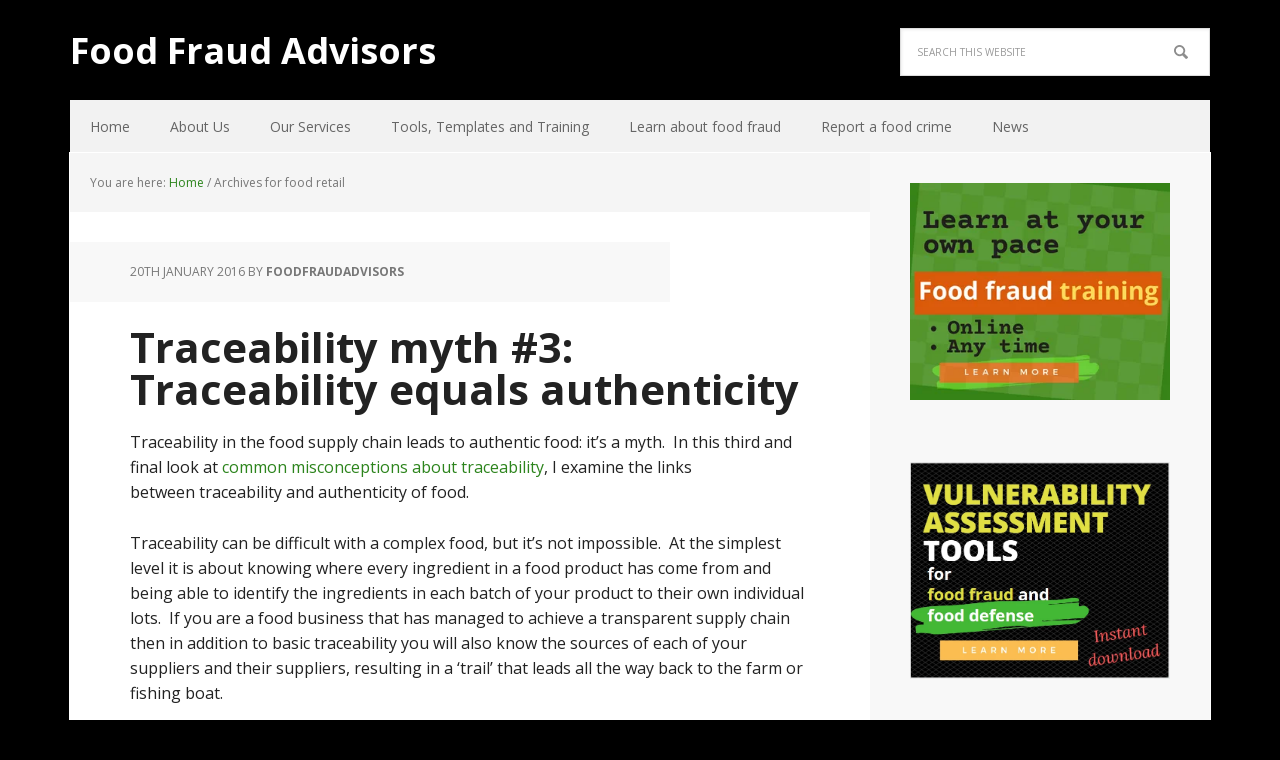

--- FILE ---
content_type: text/html; charset=UTF-8
request_url: https://foodfraudadvisors.com/tag/food-retail/
body_size: 16897
content:
<!DOCTYPE html><html lang="en-GB"><head ><meta charset="UTF-8" /><meta name="robots" content="noindex" /><meta name="viewport" content="width=device-width, initial-scale=1" /><title>food retail</title><meta name='robots' content='max-image-preview:large' /><meta name="msvalidate.01" content="FE4D63872AF26D75870A57F3451CF508" /><link rel='dns-prefetch' href='//js.stripe.com' /><link rel='dns-prefetch' href='//stats.wp.com' /><link rel='dns-prefetch' href='//fonts.googleapis.com' /><link rel='dns-prefetch' href='//v0.wordpress.com' /><link rel='preconnect' href='//i0.wp.com' /><link rel="alternate" type="application/rss+xml" title="Food Fraud Advisors &raquo; Feed" href="https://foodfraudadvisors.com/feed/" /><link rel="alternate" type="application/rss+xml" title="Food Fraud Advisors &raquo; Comments Feed" href="https://foodfraudadvisors.com/comments/feed/" /><link rel="alternate" type="application/rss+xml" title="Food Fraud Advisors &raquo; food retail Tag Feed" href="https://foodfraudadvisors.com/tag/food-retail/feed/" /><link rel="canonical" href="https://foodfraudadvisors.com/tag/food-retail/" /><style id='wp-img-auto-sizes-contain-inline-css' type='text/css'>img:is([sizes=auto i],[sizes^="auto," i]){contain-intrinsic-size:3000px 1500px}
/*# sourceURL=wp-img-auto-sizes-contain-inline-css */</style><link rel='stylesheet' id='executive-pro-theme-css' href='https://foodfraudadvisors.com/wp-content/cache/autoptimize/autoptimize_single_14d719d88f7b00cef86f08216601d748.php?ver=3.1.2' type='text/css' media='all' /><style id='wp-emoji-styles-inline-css' type='text/css'>img.wp-smiley, img.emoji {
		display: inline !important;
		border: none !important;
		box-shadow: none !important;
		height: 1em !important;
		width: 1em !important;
		margin: 0 0.07em !important;
		vertical-align: -0.1em !important;
		background: none !important;
		padding: 0 !important;
	}
/*# sourceURL=wp-emoji-styles-inline-css */</style><link rel='stylesheet' id='wp-block-library-css' href='https://foodfraudadvisors.com/wp-includes/css/dist/block-library/style.min.css?ver=6.9' type='text/css' media='all' /><style id='global-styles-inline-css' type='text/css'>:root{--wp--preset--aspect-ratio--square: 1;--wp--preset--aspect-ratio--4-3: 4/3;--wp--preset--aspect-ratio--3-4: 3/4;--wp--preset--aspect-ratio--3-2: 3/2;--wp--preset--aspect-ratio--2-3: 2/3;--wp--preset--aspect-ratio--16-9: 16/9;--wp--preset--aspect-ratio--9-16: 9/16;--wp--preset--color--black: #000000;--wp--preset--color--cyan-bluish-gray: #abb8c3;--wp--preset--color--white: #ffffff;--wp--preset--color--pale-pink: #f78da7;--wp--preset--color--vivid-red: #cf2e2e;--wp--preset--color--luminous-vivid-orange: #ff6900;--wp--preset--color--luminous-vivid-amber: #fcb900;--wp--preset--color--light-green-cyan: #7bdcb5;--wp--preset--color--vivid-green-cyan: #00d084;--wp--preset--color--pale-cyan-blue: #8ed1fc;--wp--preset--color--vivid-cyan-blue: #0693e3;--wp--preset--color--vivid-purple: #9b51e0;--wp--preset--gradient--vivid-cyan-blue-to-vivid-purple: linear-gradient(135deg,rgb(6,147,227) 0%,rgb(155,81,224) 100%);--wp--preset--gradient--light-green-cyan-to-vivid-green-cyan: linear-gradient(135deg,rgb(122,220,180) 0%,rgb(0,208,130) 100%);--wp--preset--gradient--luminous-vivid-amber-to-luminous-vivid-orange: linear-gradient(135deg,rgb(252,185,0) 0%,rgb(255,105,0) 100%);--wp--preset--gradient--luminous-vivid-orange-to-vivid-red: linear-gradient(135deg,rgb(255,105,0) 0%,rgb(207,46,46) 100%);--wp--preset--gradient--very-light-gray-to-cyan-bluish-gray: linear-gradient(135deg,rgb(238,238,238) 0%,rgb(169,184,195) 100%);--wp--preset--gradient--cool-to-warm-spectrum: linear-gradient(135deg,rgb(74,234,220) 0%,rgb(151,120,209) 20%,rgb(207,42,186) 40%,rgb(238,44,130) 60%,rgb(251,105,98) 80%,rgb(254,248,76) 100%);--wp--preset--gradient--blush-light-purple: linear-gradient(135deg,rgb(255,206,236) 0%,rgb(152,150,240) 100%);--wp--preset--gradient--blush-bordeaux: linear-gradient(135deg,rgb(254,205,165) 0%,rgb(254,45,45) 50%,rgb(107,0,62) 100%);--wp--preset--gradient--luminous-dusk: linear-gradient(135deg,rgb(255,203,112) 0%,rgb(199,81,192) 50%,rgb(65,88,208) 100%);--wp--preset--gradient--pale-ocean: linear-gradient(135deg,rgb(255,245,203) 0%,rgb(182,227,212) 50%,rgb(51,167,181) 100%);--wp--preset--gradient--electric-grass: linear-gradient(135deg,rgb(202,248,128) 0%,rgb(113,206,126) 100%);--wp--preset--gradient--midnight: linear-gradient(135deg,rgb(2,3,129) 0%,rgb(40,116,252) 100%);--wp--preset--font-size--small: 13px;--wp--preset--font-size--medium: 20px;--wp--preset--font-size--large: 36px;--wp--preset--font-size--x-large: 42px;--wp--preset--spacing--20: 0.44rem;--wp--preset--spacing--30: 0.67rem;--wp--preset--spacing--40: 1rem;--wp--preset--spacing--50: 1.5rem;--wp--preset--spacing--60: 2.25rem;--wp--preset--spacing--70: 3.38rem;--wp--preset--spacing--80: 5.06rem;--wp--preset--shadow--natural: 6px 6px 9px rgba(0, 0, 0, 0.2);--wp--preset--shadow--deep: 12px 12px 50px rgba(0, 0, 0, 0.4);--wp--preset--shadow--sharp: 6px 6px 0px rgba(0, 0, 0, 0.2);--wp--preset--shadow--outlined: 6px 6px 0px -3px rgb(255, 255, 255), 6px 6px rgb(0, 0, 0);--wp--preset--shadow--crisp: 6px 6px 0px rgb(0, 0, 0);}:where(.is-layout-flex){gap: 0.5em;}:where(.is-layout-grid){gap: 0.5em;}body .is-layout-flex{display: flex;}.is-layout-flex{flex-wrap: wrap;align-items: center;}.is-layout-flex > :is(*, div){margin: 0;}body .is-layout-grid{display: grid;}.is-layout-grid > :is(*, div){margin: 0;}:where(.wp-block-columns.is-layout-flex){gap: 2em;}:where(.wp-block-columns.is-layout-grid){gap: 2em;}:where(.wp-block-post-template.is-layout-flex){gap: 1.25em;}:where(.wp-block-post-template.is-layout-grid){gap: 1.25em;}.has-black-color{color: var(--wp--preset--color--black) !important;}.has-cyan-bluish-gray-color{color: var(--wp--preset--color--cyan-bluish-gray) !important;}.has-white-color{color: var(--wp--preset--color--white) !important;}.has-pale-pink-color{color: var(--wp--preset--color--pale-pink) !important;}.has-vivid-red-color{color: var(--wp--preset--color--vivid-red) !important;}.has-luminous-vivid-orange-color{color: var(--wp--preset--color--luminous-vivid-orange) !important;}.has-luminous-vivid-amber-color{color: var(--wp--preset--color--luminous-vivid-amber) !important;}.has-light-green-cyan-color{color: var(--wp--preset--color--light-green-cyan) !important;}.has-vivid-green-cyan-color{color: var(--wp--preset--color--vivid-green-cyan) !important;}.has-pale-cyan-blue-color{color: var(--wp--preset--color--pale-cyan-blue) !important;}.has-vivid-cyan-blue-color{color: var(--wp--preset--color--vivid-cyan-blue) !important;}.has-vivid-purple-color{color: var(--wp--preset--color--vivid-purple) !important;}.has-black-background-color{background-color: var(--wp--preset--color--black) !important;}.has-cyan-bluish-gray-background-color{background-color: var(--wp--preset--color--cyan-bluish-gray) !important;}.has-white-background-color{background-color: var(--wp--preset--color--white) !important;}.has-pale-pink-background-color{background-color: var(--wp--preset--color--pale-pink) !important;}.has-vivid-red-background-color{background-color: var(--wp--preset--color--vivid-red) !important;}.has-luminous-vivid-orange-background-color{background-color: var(--wp--preset--color--luminous-vivid-orange) !important;}.has-luminous-vivid-amber-background-color{background-color: var(--wp--preset--color--luminous-vivid-amber) !important;}.has-light-green-cyan-background-color{background-color: var(--wp--preset--color--light-green-cyan) !important;}.has-vivid-green-cyan-background-color{background-color: var(--wp--preset--color--vivid-green-cyan) !important;}.has-pale-cyan-blue-background-color{background-color: var(--wp--preset--color--pale-cyan-blue) !important;}.has-vivid-cyan-blue-background-color{background-color: var(--wp--preset--color--vivid-cyan-blue) !important;}.has-vivid-purple-background-color{background-color: var(--wp--preset--color--vivid-purple) !important;}.has-black-border-color{border-color: var(--wp--preset--color--black) !important;}.has-cyan-bluish-gray-border-color{border-color: var(--wp--preset--color--cyan-bluish-gray) !important;}.has-white-border-color{border-color: var(--wp--preset--color--white) !important;}.has-pale-pink-border-color{border-color: var(--wp--preset--color--pale-pink) !important;}.has-vivid-red-border-color{border-color: var(--wp--preset--color--vivid-red) !important;}.has-luminous-vivid-orange-border-color{border-color: var(--wp--preset--color--luminous-vivid-orange) !important;}.has-luminous-vivid-amber-border-color{border-color: var(--wp--preset--color--luminous-vivid-amber) !important;}.has-light-green-cyan-border-color{border-color: var(--wp--preset--color--light-green-cyan) !important;}.has-vivid-green-cyan-border-color{border-color: var(--wp--preset--color--vivid-green-cyan) !important;}.has-pale-cyan-blue-border-color{border-color: var(--wp--preset--color--pale-cyan-blue) !important;}.has-vivid-cyan-blue-border-color{border-color: var(--wp--preset--color--vivid-cyan-blue) !important;}.has-vivid-purple-border-color{border-color: var(--wp--preset--color--vivid-purple) !important;}.has-vivid-cyan-blue-to-vivid-purple-gradient-background{background: var(--wp--preset--gradient--vivid-cyan-blue-to-vivid-purple) !important;}.has-light-green-cyan-to-vivid-green-cyan-gradient-background{background: var(--wp--preset--gradient--light-green-cyan-to-vivid-green-cyan) !important;}.has-luminous-vivid-amber-to-luminous-vivid-orange-gradient-background{background: var(--wp--preset--gradient--luminous-vivid-amber-to-luminous-vivid-orange) !important;}.has-luminous-vivid-orange-to-vivid-red-gradient-background{background: var(--wp--preset--gradient--luminous-vivid-orange-to-vivid-red) !important;}.has-very-light-gray-to-cyan-bluish-gray-gradient-background{background: var(--wp--preset--gradient--very-light-gray-to-cyan-bluish-gray) !important;}.has-cool-to-warm-spectrum-gradient-background{background: var(--wp--preset--gradient--cool-to-warm-spectrum) !important;}.has-blush-light-purple-gradient-background{background: var(--wp--preset--gradient--blush-light-purple) !important;}.has-blush-bordeaux-gradient-background{background: var(--wp--preset--gradient--blush-bordeaux) !important;}.has-luminous-dusk-gradient-background{background: var(--wp--preset--gradient--luminous-dusk) !important;}.has-pale-ocean-gradient-background{background: var(--wp--preset--gradient--pale-ocean) !important;}.has-electric-grass-gradient-background{background: var(--wp--preset--gradient--electric-grass) !important;}.has-midnight-gradient-background{background: var(--wp--preset--gradient--midnight) !important;}.has-small-font-size{font-size: var(--wp--preset--font-size--small) !important;}.has-medium-font-size{font-size: var(--wp--preset--font-size--medium) !important;}.has-large-font-size{font-size: var(--wp--preset--font-size--large) !important;}.has-x-large-font-size{font-size: var(--wp--preset--font-size--x-large) !important;}
/*# sourceURL=global-styles-inline-css */</style><style id='classic-theme-styles-inline-css' type='text/css'>/*! This file is auto-generated */
.wp-block-button__link{color:#fff;background-color:#32373c;border-radius:9999px;box-shadow:none;text-decoration:none;padding:calc(.667em + 2px) calc(1.333em + 2px);font-size:1.125em}.wp-block-file__button{background:#32373c;color:#fff;text-decoration:none}
/*# sourceURL=/wp-includes/css/classic-themes.min.css */</style><link rel='stylesheet' id='edd-blocks-css' href='https://foodfraudadvisors.com/wp-content/cache/autoptimize/autoptimize_single_dcaa4b05cd9dcb48e2d1c6e92b120963.php?ver=3.6.2' type='text/css' media='all' /><link rel='stylesheet' id='contact-form-7-css' href='https://foodfraudadvisors.com/wp-content/cache/autoptimize/autoptimize_single_64ac31699f5326cb3c76122498b76f66.php?ver=6.1.4' type='text/css' media='all' /><link rel='stylesheet' id='edd-styles-css' href='https://foodfraudadvisors.com/wp-content/plugins/easy-digital-downloads/assets/build/css/frontend/edd.min.css?ver=3.6.2' type='text/css' media='all' /><link rel='stylesheet' id='dashicons-css' href='https://foodfraudadvisors.com/wp-includes/css/dashicons.min.css?ver=6.9' type='text/css' media='all' /><link rel='stylesheet' id='google-font-css' href='//fonts.googleapis.com/css?family=Open+Sans%3A400italic%2C700italic%2C400%2C700&#038;ver=3.1.2' type='text/css' media='all' /><link rel='stylesheet' id='sharedaddy-css' href='https://foodfraudadvisors.com/wp-content/cache/autoptimize/autoptimize_single_082b32bdcdd061b3a1b9b543a6429820.php?ver=15.4' type='text/css' media='all' /><link rel='stylesheet' id='social-logos-css' href='https://foodfraudadvisors.com/wp-content/plugins/jetpack/_inc/social-logos/social-logos.min.css?ver=15.4' type='text/css' media='all' /> <script type="text/javascript" src="https://foodfraudadvisors.com/wp-includes/js/jquery/jquery.min.js?ver=3.7.1" id="jquery-core-js"></script> <script defer type="text/javascript" src="https://foodfraudadvisors.com/wp-includes/js/jquery/jquery-migrate.min.js?ver=3.4.1" id="jquery-migrate-js"></script> <script defer type="text/javascript" src="https://foodfraudadvisors.com/wp-content/cache/autoptimize/autoptimize_single_1a479a59018bd4c718c924c3ff083687.php?ver=1.0.0" id="executive-responsive-menu-js"></script> <script defer type="text/javascript" src="https://js.stripe.com/v3/?ver=v3" id="sandhills-stripe-js-v3-js"></script> <link rel="https://api.w.org/" href="https://foodfraudadvisors.com/wp-json/" /><link rel="alternate" title="JSON" type="application/json" href="https://foodfraudadvisors.com/wp-json/wp/v2/tags/162" /><link rel="EditURI" type="application/rsd+xml" title="RSD" href="https://foodfraudadvisors.com/xmlrpc.php?rsd" /><style>img#wpstats{display:none}</style><meta name="generator" content="Easy Digital Downloads v3.6.2" /><style type="text/css" id="custom-background-css">body.custom-background { background-color: #000000; }</style><meta property="og:type" content="website" /><meta property="og:title" content="food retail" /><meta property="og:url" content="https://foodfraudadvisors.com/tag/food-retail/" /><meta property="og:site_name" content="Food Fraud Advisors" /><meta property="og:image" content="https://i0.wp.com/foodfraudadvisors.com/wp-content/uploads/2020/10/cropped-Icon-512-x-512-med.png?fit=512%2C512&#038;ssl=1" /><meta property="og:image:width" content="512" /><meta property="og:image:height" content="512" /><meta property="og:image:alt" content="" /><meta property="og:locale" content="en_GB" /><link rel="icon" href="https://i0.wp.com/foodfraudadvisors.com/wp-content/uploads/2020/10/cropped-Icon-512-x-512-med.png?fit=32%2C32&#038;ssl=1" sizes="32x32" /><link rel="icon" href="https://i0.wp.com/foodfraudadvisors.com/wp-content/uploads/2020/10/cropped-Icon-512-x-512-med.png?fit=192%2C192&#038;ssl=1" sizes="192x192" /><link rel="apple-touch-icon" href="https://i0.wp.com/foodfraudadvisors.com/wp-content/uploads/2020/10/cropped-Icon-512-x-512-med.png?fit=180%2C180&#038;ssl=1" /><meta name="msapplication-TileImage" content="https://i0.wp.com/foodfraudadvisors.com/wp-content/uploads/2020/10/cropped-Icon-512-x-512-med.png?fit=270%2C270&#038;ssl=1" /><link rel='stylesheet' id='genericons-css' href='https://foodfraudadvisors.com/wp-content/cache/autoptimize/autoptimize_single_6caff7e9361823e3f5f93c9672c2670d.php?ver=3.1' type='text/css' media='all' /><link rel='stylesheet' id='jetpack_social_media_icons_widget-css' href='https://foodfraudadvisors.com/wp-content/cache/autoptimize/autoptimize_single_2012b826d60b2dfc0a093d49e82b5611.php?ver=20150602' type='text/css' media='all' /></head><body class="archive tag tag-food-retail tag-162 custom-background wp-theme-genesis wp-child-theme-executive-pro edd-js-none content-sidebar genesis-breadcrumbs-visible genesis-footer-widgets-hidden executive-pro-green" itemscope itemtype="https://schema.org/WebPage"><style>.edd-js-none .edd-has-js, .edd-js .edd-no-js, body.edd-js input.edd-no-js { display: none; }</style> <script defer src="[data-uri]"></script> <div class="site-container"><header class="site-header" itemscope itemtype="https://schema.org/WPHeader"><div class="wrap"><div class="title-area"><p class="site-title" itemprop="headline"><a href="https://foodfraudadvisors.com/">Food Fraud Advisors</a></p></div><div class="widget-area header-widget-area"><section id="search-4" class="widget widget_search"><div class="widget-wrap"><form class="search-form" method="get" action="https://foodfraudadvisors.com/" role="search" itemprop="potentialAction" itemscope itemtype="https://schema.org/SearchAction"><input class="search-form-input" type="search" name="s" id="searchform-1" placeholder="Search this website" itemprop="query-input"><input class="search-form-submit" type="submit" value="Search"><meta content="https://foodfraudadvisors.com/?s={s}" itemprop="target"></form></div></section></div></div></header><nav class="nav-primary" aria-label="Main" itemscope itemtype="https://schema.org/SiteNavigationElement"><div class="wrap"><ul id="menu-main-menu" class="menu genesis-nav-menu menu-primary"><li id="menu-item-214" class="menu-item menu-item-type-custom menu-item-object-custom menu-item-home menu-item-214"><a href="http://foodfraudadvisors.com" itemprop="url"><span itemprop="name">Home</span></a></li><li id="menu-item-143" class="menu-item menu-item-type-post_type menu-item-object-page menu-item-143"><a href="https://foodfraudadvisors.com/about-us/" itemprop="url"><span itemprop="name">About Us</span></a></li><li id="menu-item-144" class="menu-item menu-item-type-post_type menu-item-object-page menu-item-144"><a href="https://foodfraudadvisors.com/our-services/" itemprop="url"><span itemprop="name">Our Services</span></a></li><li id="menu-item-2545" class="menu-item menu-item-type-post_type menu-item-object-page menu-item-2545"><a href="https://foodfraudadvisors.com/tools-templates-and-training/" itemprop="url"><span itemprop="name">Tools, Templates and Training</span></a></li><li id="menu-item-2542" class="menu-item menu-item-type-post_type menu-item-object-page menu-item-2542"><a href="https://foodfraudadvisors.com/learn-about-food-fraud/" itemprop="url"><span itemprop="name">Learn about food fraud</span></a></li><li id="menu-item-42" class="menu-item menu-item-type-post_type menu-item-object-page menu-item-42"><a href="https://foodfraudadvisors.com/report-a-food-crime/" itemprop="url"><span itemprop="name">Report a food crime</span></a></li><li id="menu-item-186" class="menu-item menu-item-type-post_type menu-item-object-page menu-item-home menu-item-186"><a href="https://foodfraudadvisors.com/facts-stories-news-advice/" itemprop="url"><span itemprop="name">News</span></a></li></ul></div></nav><div class="site-inner"><div class="content-sidebar-wrap"><main class="content"><div class="breadcrumb" itemscope itemtype="https://schema.org/BreadcrumbList">You are here: <span class="breadcrumb-link-wrap" itemprop="itemListElement" itemscope itemtype="https://schema.org/ListItem"><a class="breadcrumb-link" href="https://foodfraudadvisors.com/" itemprop="item"><span class="breadcrumb-link-text-wrap" itemprop="name">Home</span></a><meta itemprop="position" content="1"></span> <span aria-label="breadcrumb separator">/</span> Archives for food retail</div><article class="post-1276 post type-post status-publish format-standard has-post-thumbnail category-authenticity category-food-fraud category-supply-chain category-traceability tag-authentic tag-food-retail tag-myths tag-olive-oil tag-supply-chain tag-transparency entry" aria-label="Traceability myth #3: Traceability equals authenticity" itemscope itemtype="https://schema.org/CreativeWork"><header class="entry-header"><p class="entry-meta"><time class="entry-time" itemprop="datePublished" datetime="2016-01-20T10:50:37+11:00">20th January 2016</time> by <span class="entry-author" itemprop="author" itemscope itemtype="https://schema.org/Person"><a href="https://foodfraudadvisors.com/author/admin/" class="entry-author-link" rel="author" itemprop="url"><span class="entry-author-name" itemprop="name">foodfraudadvisors</span></a></span></p><h2 class="entry-title" itemprop="headline"><a class="entry-title-link" rel="bookmark" href="https://foodfraudadvisors.com/traceability-and-authenticity/">Traceability myth #3: Traceability equals authenticity</a></h2></header><div class="entry-content" itemprop="text"><p>Traceability in the food supply chain leads to authentic food: it&#8217;s a myth.  In this third and final look at <a href="http://foodfraudadvisors.com/traceability-myth-2-traceability-is-expensive/">common misconceptions about traceability</a>, I examine the links between traceability and authenticity of food.</p><p>Traceability can be difficult with a complex food, but it&#8217;s not impossible.  At the simplest level it is about knowing where every ingredient in a food product has come from and being able to identify the ingredients in each batch of your product to their own individual lots.  If you are a food business that has managed to achieve a transparent supply chain then in addition to basic traceability you will also know the sources of each of your suppliers and their suppliers, resulting in a &#8216;trail&#8217; that leads all the way back to the farm or fishing boat.</p><p>Knowing where your ingredients have come from and being able to trace them back to your suppliers is a great start when it comes to protecting the authenticity of your finished product.  Knowing more about your supplier&#8217;s suppliers can also give a food business peace of mind when assessing the risk of receiving fraudulent materials.  Unfortunately, though, even within a completely transparent supply chain there can be opportunities for fraudulent adulteration, substitution or misrepresentation of food materials.</p><p>Take for example a bottle of virgin olive oil on the shelves of an inner city specialty grocer; the retailer purchases from a wholesaler who has a direct relationship with the olive processor which processes olives for a collective of farmers from a small olive growing region.  It&#8217;s a short supply chain and very transparent.  The retailer knows exactly where the oil comes from.  But that does not mean that the retailer knows what was going on at the oil processing facility.  Perhaps the most recent local harvest was very poor, perhaps the processor was under financial stresses and was tempted to dilute the pure local oil with cheaper bulk oil from another region or country.  Maybe the wholesaler was tempted to switch labels on some of his olive oil ranges to increase his profits&#8230;   Each of these scenarios result in fraudulently adulterated, diluted or substituted product.  If the retailer is selling the oil with regional provenance claims, organic claims or claims about special grades or standards of oil and the oil has been adulterated, diluted or substituted he is then unwittingly committing food fraud himself.  It&#8217;s an unpleasant scenario, and one that is unfortunately common.</p><p>Transparency has many benefits to supply chain management, and can provide some assurances against food fraud but it does not automatically guarantee authentic food ingredients and food products.</p><p><a href="http://foodfraudadvisors.com/traceability-transparency-and-consumers/">Traceability myth#1; consumers want transparency</a></p><p><a href="http://foodfraudadvisors.com/traceability-is-expensive-myth/">Traceability myth #2; traceability is expensive</a></p><div class="sharedaddy sd-sharing-enabled"><div class="robots-nocontent sd-block sd-social sd-social-icon-text sd-sharing"><h3 class="sd-title">Share this:</h3><div class="sd-content"><ul><li class="share-facebook"><a rel="nofollow noopener noreferrer"
 data-shared="sharing-facebook-1276"
 class="share-facebook sd-button share-icon"
 href="https://foodfraudadvisors.com/traceability-and-authenticity/?share=facebook"
 target="_blank"
 aria-labelledby="sharing-facebook-1276"
 > <span id="sharing-facebook-1276" hidden>Click to share on Facebook (Opens in new window)</span> <span>Facebook</span> </a></li><li class="share-twitter"><a rel="nofollow noopener noreferrer"
 data-shared="sharing-twitter-1276"
 class="share-twitter sd-button share-icon"
 href="https://foodfraudadvisors.com/traceability-and-authenticity/?share=twitter"
 target="_blank"
 aria-labelledby="sharing-twitter-1276"
 > <span id="sharing-twitter-1276" hidden>Click to share on X (Opens in new window)</span> <span>X</span> </a></li><li class="share-linkedin"><a rel="nofollow noopener noreferrer"
 data-shared="sharing-linkedin-1276"
 class="share-linkedin sd-button share-icon"
 href="https://foodfraudadvisors.com/traceability-and-authenticity/?share=linkedin"
 target="_blank"
 aria-labelledby="sharing-linkedin-1276"
 > <span id="sharing-linkedin-1276" hidden>Click to share on LinkedIn (Opens in new window)</span> <span>LinkedIn</span> </a></li><li class="share-email"><a rel="nofollow noopener noreferrer"
 data-shared="sharing-email-1276"
 class="share-email sd-button share-icon"
 href="mailto:?subject=%5BShared%20Post%5D%20Traceability%20myth%20%233%3A%20Traceability%20equals%20authenticity&#038;body=https%3A%2F%2Ffoodfraudadvisors.com%2Ftraceability-and-authenticity%2F&#038;share=email"
 target="_blank"
 aria-labelledby="sharing-email-1276"
 data-email-share-error-title="Do you have email set up?" data-email-share-error-text="If you&#039;re having problems sharing via email, you might not have email set up for your browser. You may need to create a new email yourself." data-email-share-nonce="8861109a39" data-email-share-track-url="https://foodfraudadvisors.com/traceability-and-authenticity/?share=email"> <span id="sharing-email-1276" hidden>Click to email a link to a friend (Opens in new window)</span> <span>Email</span> </a></li><li class="share-end"></li></ul></div></div></div></div><footer class="entry-footer"><p class="entry-meta"><span class="entry-categories">Filed Under: <a href="https://foodfraudadvisors.com/category/authenticity/" rel="category tag">Authenticity</a>, <a href="https://foodfraudadvisors.com/category/food-fraud/" rel="category tag">Food Fraud</a>, <a href="https://foodfraudadvisors.com/category/supply-chain/" rel="category tag">Supply Chain</a>, <a href="https://foodfraudadvisors.com/category/traceability/" rel="category tag">Traceability</a></span></p></footer></article></main><aside class="sidebar sidebar-primary widget-area" role="complementary" aria-label="Primary Sidebar" itemscope itemtype="https://schema.org/WPSideBar"><section id="media_image-8" class="widget widget_media_image"><div class="widget-wrap"><a href="https://learn.foodfraudadvisors.com/course?courseid=food-fraud-training"><noscript><img width="336" height="280" src="https://i0.wp.com/foodfraudadvisors.com/wp-content/uploads/2023/10/Product-cover-FFA-3-2.png?fit=336%2C280&amp;ssl=1" class="image wp-image-15956  attachment-full size-full" alt="" style="max-width: 100%; height: auto;" decoding="async" srcset="https://i0.wp.com/foodfraudadvisors.com/wp-content/uploads/2023/10/Product-cover-FFA-3-2.png?w=336&amp;ssl=1 336w, https://i0.wp.com/foodfraudadvisors.com/wp-content/uploads/2023/10/Product-cover-FFA-3-2.png?resize=300%2C250&amp;ssl=1 300w" sizes="(max-width: 336px) 100vw, 336px" /></noscript><img width="336" height="280" src='data:image/svg+xml,%3Csvg%20xmlns=%22http://www.w3.org/2000/svg%22%20viewBox=%220%200%20336%20280%22%3E%3C/svg%3E' data-src="https://i0.wp.com/foodfraudadvisors.com/wp-content/uploads/2023/10/Product-cover-FFA-3-2.png?fit=336%2C280&amp;ssl=1" class="lazyload image wp-image-15956  attachment-full size-full" alt="" style="max-width: 100%; height: auto;" decoding="async" data-srcset="https://i0.wp.com/foodfraudadvisors.com/wp-content/uploads/2023/10/Product-cover-FFA-3-2.png?w=336&amp;ssl=1 336w, https://i0.wp.com/foodfraudadvisors.com/wp-content/uploads/2023/10/Product-cover-FFA-3-2.png?resize=300%2C250&amp;ssl=1 300w" data-sizes="(max-width: 336px) 100vw, 336px" /></a></div></section><section id="media_image-4" class="widget widget_media_image"><div class="widget-wrap"><a href="http://foodfraudadvisors.com/vulnerability-assessment-tools/?utm_source=Sidebar&#038;utm_medium=Banner" target="_blank"><noscript><img width="689" height="577" src="https://i0.wp.com/foodfraudadvisors.com/wp-content/uploads/2020/10/Vulnerability-Assessment-Tools-for-food-fraud-and-food-defense-instant-download.png?fit=689%2C577&amp;ssl=1" class="image wp-image-13316 alignnone attachment-full size-full" alt="" style="max-width: 100%; height: auto;" title="Food fraud vulnerability assessment" decoding="async" srcset="https://i0.wp.com/foodfraudadvisors.com/wp-content/uploads/2020/10/Vulnerability-Assessment-Tools-for-food-fraud-and-food-defense-instant-download.png?w=689&amp;ssl=1 689w, https://i0.wp.com/foodfraudadvisors.com/wp-content/uploads/2020/10/Vulnerability-Assessment-Tools-for-food-fraud-and-food-defense-instant-download.png?resize=300%2C251&amp;ssl=1 300w" sizes="(max-width: 689px) 100vw, 689px" /></noscript><img width="689" height="577" src='data:image/svg+xml,%3Csvg%20xmlns=%22http://www.w3.org/2000/svg%22%20viewBox=%220%200%20689%20577%22%3E%3C/svg%3E' data-src="https://i0.wp.com/foodfraudadvisors.com/wp-content/uploads/2020/10/Vulnerability-Assessment-Tools-for-food-fraud-and-food-defense-instant-download.png?fit=689%2C577&amp;ssl=1" class="lazyload image wp-image-13316 alignnone attachment-full size-full" alt="" style="max-width: 100%; height: auto;" title="Food fraud vulnerability assessment" decoding="async" data-srcset="https://i0.wp.com/foodfraudadvisors.com/wp-content/uploads/2020/10/Vulnerability-Assessment-Tools-for-food-fraud-and-food-defense-instant-download.png?w=689&amp;ssl=1 689w, https://i0.wp.com/foodfraudadvisors.com/wp-content/uploads/2020/10/Vulnerability-Assessment-Tools-for-food-fraud-and-food-defense-instant-download.png?resize=300%2C251&amp;ssl=1 300w" data-sizes="(max-width: 689px) 100vw, 689px" /></a></div></section><section id="featured-post-3" class="widget featured-content featuredpost"><div class="widget-wrap"><h4 class="widget-title widgettitle">MORE FROM FOOD FRAUD ADVISORS</h4><article class="post-14730 post type-post status-publish format-standard has-post-thumbnail category-consultancy category-food-fraud category-learn category-vulnerability-assessments tag-2-5-4 tag-2-7-2 tag-4-20 tag-5-4-1 tag-5-4-2 tag-af16-1 tag-af16-2 tag-audit tag-brc tag-brc-issue-9 tag-economically-motivated-adulteration tag-food-fraud-consultant tag-food-safety-standard tag-fssc-version-6 tag-gfsi tag-haccp tag-ifs-version-8 tag-sqf-edition-9 entry" aria-label="Food Safety Standards Compared (2025)"><a href="https://foodfraudadvisors.com/compare-food-safety-standards/" class="alignnone" aria-hidden="true" tabindex="-1"><noscript><img width="300" height="100" src="https://i0.wp.com/foodfraudadvisors.com/wp-content/uploads/edd/2015/11/bigstock-Concept-Of-Paperwork-accountin-80634893.jpg?resize=300%2C100&amp;ssl=1" class="entry-image attachment-post" alt="food vulnerability assessment" itemprop="image" decoding="async" srcset="https://i0.wp.com/foodfraudadvisors.com/wp-content/uploads/edd/2015/11/bigstock-Concept-Of-Paperwork-accountin-80634893.jpg?resize=300%2C100&amp;ssl=1 300w, https://i0.wp.com/foodfraudadvisors.com/wp-content/uploads/edd/2015/11/bigstock-Concept-Of-Paperwork-accountin-80634893.jpg?zoom=2&amp;resize=300%2C100 600w, https://i0.wp.com/foodfraudadvisors.com/wp-content/uploads/edd/2015/11/bigstock-Concept-Of-Paperwork-accountin-80634893.jpg?zoom=3&amp;resize=300%2C100 900w" sizes="(max-width: 300px) 100vw, 300px" /></noscript><img width="300" height="100" src='data:image/svg+xml,%3Csvg%20xmlns=%22http://www.w3.org/2000/svg%22%20viewBox=%220%200%20300%20100%22%3E%3C/svg%3E' data-src="https://i0.wp.com/foodfraudadvisors.com/wp-content/uploads/edd/2015/11/bigstock-Concept-Of-Paperwork-accountin-80634893.jpg?resize=300%2C100&amp;ssl=1" class="lazyload entry-image attachment-post" alt="food vulnerability assessment" itemprop="image" decoding="async" data-srcset="https://i0.wp.com/foodfraudadvisors.com/wp-content/uploads/edd/2015/11/bigstock-Concept-Of-Paperwork-accountin-80634893.jpg?resize=300%2C100&amp;ssl=1 300w, https://i0.wp.com/foodfraudadvisors.com/wp-content/uploads/edd/2015/11/bigstock-Concept-Of-Paperwork-accountin-80634893.jpg?zoom=2&amp;resize=300%2C100 600w, https://i0.wp.com/foodfraudadvisors.com/wp-content/uploads/edd/2015/11/bigstock-Concept-Of-Paperwork-accountin-80634893.jpg?zoom=3&amp;resize=300%2C100 900w" data-sizes="(max-width: 300px) 100vw, 300px" /></a><header class="entry-header"><h2 class="entry-title" itemprop="headline"><a href="https://foodfraudadvisors.com/compare-food-safety-standards/">Food Safety Standards Compared (2025)</a></h2></header><div class="entry-content"><p>&nbsp;  There are many different food safety management system standards (FSMS), and they all have different &#x02026; <a href="https://foodfraudadvisors.com/compare-food-safety-standards/" class="more-link">[Read More...]</a></p></div></article><article class="post-16106 post type-post status-publish format-standard category-adulteration category-food-fraud category-horizon-scanning category-supply-chain tag-climate-change tag-olive-oil entry" aria-label="Olive Oil Fraud Update &#8211; Is the Crisis Over?"><header class="entry-header"><h2 class="entry-title" itemprop="headline"><a href="https://foodfraudadvisors.com/olive-oil-fraud-update-is-the-crisis-over/">Olive Oil Fraud Update &#8211; Is the Crisis Over?</a></h2></header><div class="entry-content"><p>When it comes to fraud-vulnerable foods, olive oil is a rockstar.  When Food Fraud Advisors began in 2015, olive oil &#x02026; <a href="https://foodfraudadvisors.com/olive-oil-fraud-update-is-the-crisis-over/" class="more-link">[Read More...]</a></p></div></article><article class="post-16088 post type-post status-publish format-standard has-post-thumbnail category-food-fraud category-learn entry" aria-label="What is a food fraud team? (and what to do if you can&#8217;t get one)"><a href="https://foodfraudadvisors.com/what-is-a-food-fraud-team-and-what-to-do-if-you-cant-get-one/" class="alignnone" aria-hidden="true" tabindex="-1"><noscript><img width="300" height="100" src="https://i0.wp.com/foodfraudadvisors.com/wp-content/uploads/2023/01/Ten-years-of-food-fraud-prevention.jpg?resize=300%2C100&amp;ssl=1" class="entry-image attachment-post" alt="" itemprop="image" decoding="async" srcset="https://i0.wp.com/foodfraudadvisors.com/wp-content/uploads/2023/01/Ten-years-of-food-fraud-prevention.jpg?resize=300%2C100&amp;ssl=1 300w, https://i0.wp.com/foodfraudadvisors.com/wp-content/uploads/2023/01/Ten-years-of-food-fraud-prevention.jpg?zoom=2&amp;resize=300%2C100 600w, https://i0.wp.com/foodfraudadvisors.com/wp-content/uploads/2023/01/Ten-years-of-food-fraud-prevention.jpg?zoom=3&amp;resize=300%2C100 900w" sizes="(max-width: 300px) 100vw, 300px" /></noscript><img width="300" height="100" src='data:image/svg+xml,%3Csvg%20xmlns=%22http://www.w3.org/2000/svg%22%20viewBox=%220%200%20300%20100%22%3E%3C/svg%3E' data-src="https://i0.wp.com/foodfraudadvisors.com/wp-content/uploads/2023/01/Ten-years-of-food-fraud-prevention.jpg?resize=300%2C100&amp;ssl=1" class="lazyload entry-image attachment-post" alt="" itemprop="image" decoding="async" data-srcset="https://i0.wp.com/foodfraudadvisors.com/wp-content/uploads/2023/01/Ten-years-of-food-fraud-prevention.jpg?resize=300%2C100&amp;ssl=1 300w, https://i0.wp.com/foodfraudadvisors.com/wp-content/uploads/2023/01/Ten-years-of-food-fraud-prevention.jpg?zoom=2&amp;resize=300%2C100 600w, https://i0.wp.com/foodfraudadvisors.com/wp-content/uploads/2023/01/Ten-years-of-food-fraud-prevention.jpg?zoom=3&amp;resize=300%2C100 900w" data-sizes="(max-width: 300px) 100vw, 300px" /></a><header class="entry-header"><h2 class="entry-title" itemprop="headline"><a href="https://foodfraudadvisors.com/what-is-a-food-fraud-team-and-what-to-do-if-you-cant-get-one/">What is a food fraud team? (and what to do if you can&#8217;t get one)</a></h2></header><div class="entry-content"><p>A food fraud prevention team is a group of employees in a food business that is responsible for creating, implementing &#x02026; <a href="https://foodfraudadvisors.com/what-is-a-food-fraud-team-and-what-to-do-if-you-cant-get-one/" class="more-link">[Read More...]</a></p></div></article><article class="post-14974 post type-post status-publish format-standard has-post-thumbnail category-food-fraud category-horizon-scanning category-learn entry" aria-label="Food Fraud Databases Compared"><a href="https://foodfraudadvisors.com/list-of-food-fraud-databases/" class="alignnone" aria-hidden="true" tabindex="-1"><noscript><img width="300" height="100" src="https://i0.wp.com/foodfraudadvisors.com/wp-content/uploads/2022/02/Woman-Choosing-Between-Red-And-110281478-compressed.jpg?resize=300%2C100&amp;ssl=1" class="entry-image attachment-post" alt="" itemprop="image" decoding="async" srcset="https://i0.wp.com/foodfraudadvisors.com/wp-content/uploads/2022/02/Woman-Choosing-Between-Red-And-110281478-compressed.jpg?resize=300%2C100&amp;ssl=1 300w, https://i0.wp.com/foodfraudadvisors.com/wp-content/uploads/2022/02/Woman-Choosing-Between-Red-And-110281478-compressed.jpg?zoom=2&amp;resize=300%2C100 600w, https://i0.wp.com/foodfraudadvisors.com/wp-content/uploads/2022/02/Woman-Choosing-Between-Red-And-110281478-compressed.jpg?zoom=3&amp;resize=300%2C100 900w" sizes="(max-width: 300px) 100vw, 300px" /></noscript><img width="300" height="100" src='data:image/svg+xml,%3Csvg%20xmlns=%22http://www.w3.org/2000/svg%22%20viewBox=%220%200%20300%20100%22%3E%3C/svg%3E' data-src="https://i0.wp.com/foodfraudadvisors.com/wp-content/uploads/2022/02/Woman-Choosing-Between-Red-And-110281478-compressed.jpg?resize=300%2C100&amp;ssl=1" class="lazyload entry-image attachment-post" alt="" itemprop="image" decoding="async" data-srcset="https://i0.wp.com/foodfraudadvisors.com/wp-content/uploads/2022/02/Woman-Choosing-Between-Red-And-110281478-compressed.jpg?resize=300%2C100&amp;ssl=1 300w, https://i0.wp.com/foodfraudadvisors.com/wp-content/uploads/2022/02/Woman-Choosing-Between-Red-And-110281478-compressed.jpg?zoom=2&amp;resize=300%2C100 600w, https://i0.wp.com/foodfraudadvisors.com/wp-content/uploads/2022/02/Woman-Choosing-Between-Red-And-110281478-compressed.jpg?zoom=3&amp;resize=300%2C100 900w" data-sizes="(max-width: 300px) 100vw, 300px" /></a><header class="entry-header"><h2 class="entry-title" itemprop="headline"><a href="https://foodfraudadvisors.com/list-of-food-fraud-databases/">Food Fraud Databases Compared</a></h2></header><div class="entry-content"><p>Updated 30 April 2025  A food fraud database is a collection of information about food fraud incidents and food fraud &#x02026; <a href="https://foodfraudadvisors.com/list-of-food-fraud-databases/" class="more-link">[Read More...]</a></p></div></article><article class="post-16050 post type-post status-publish format-standard has-post-thumbnail category-consultancy category-food-fraud tag-fda tag-ftc tag-lawsuit tag-legal entry" aria-label="What to do About Food Fraud (USA)"><a href="https://foodfraudadvisors.com/how-to-report-food-fraud-usa/" class="alignnone" aria-hidden="true" tabindex="-1"><noscript><img width="300" height="100" src="https://i0.wp.com/foodfraudadvisors.com/wp-content/uploads/2024/11/specialty-oils.png?resize=300%2C100&amp;ssl=1" class="entry-image attachment-post" alt="" itemprop="image" decoding="async" srcset="https://i0.wp.com/foodfraudadvisors.com/wp-content/uploads/2024/11/specialty-oils.png?resize=300%2C100&amp;ssl=1 300w, https://i0.wp.com/foodfraudadvisors.com/wp-content/uploads/2024/11/specialty-oils.png?zoom=2&amp;resize=300%2C100 600w, https://i0.wp.com/foodfraudadvisors.com/wp-content/uploads/2024/11/specialty-oils.png?zoom=3&amp;resize=300%2C100 900w" sizes="(max-width: 300px) 100vw, 300px" /></noscript><img width="300" height="100" src='data:image/svg+xml,%3Csvg%20xmlns=%22http://www.w3.org/2000/svg%22%20viewBox=%220%200%20300%20100%22%3E%3C/svg%3E' data-src="https://i0.wp.com/foodfraudadvisors.com/wp-content/uploads/2024/11/specialty-oils.png?resize=300%2C100&amp;ssl=1" class="lazyload entry-image attachment-post" alt="" itemprop="image" decoding="async" data-srcset="https://i0.wp.com/foodfraudadvisors.com/wp-content/uploads/2024/11/specialty-oils.png?resize=300%2C100&amp;ssl=1 300w, https://i0.wp.com/foodfraudadvisors.com/wp-content/uploads/2024/11/specialty-oils.png?zoom=2&amp;resize=300%2C100 600w, https://i0.wp.com/foodfraudadvisors.com/wp-content/uploads/2024/11/specialty-oils.png?zoom=3&amp;resize=300%2C100 900w" data-sizes="(max-width: 300px) 100vw, 300px" /></a><header class="entry-header"><h2 class="entry-title" itemprop="headline"><a href="https://foodfraudadvisors.com/how-to-report-food-fraud-usa/">What to do About Food Fraud (USA)</a></h2></header><div class="entry-content"><p>I was talking to a new client the other day.  They are based in the United States and had discovered their competitors' &#x02026; <a href="https://foodfraudadvisors.com/how-to-report-food-fraud-usa/" class="more-link">[Read More...]</a></p></div></article></div></section><section id="wpcom_social_media_icons_widget-7" class="widget widget_wpcom_social_media_icons_widget"><div class="widget-wrap"><h4 class="widget-title widgettitle">follow</h4><ul><li><a href="https://www.facebook.com/foodfraudadvice/" class="genericon genericon-facebook" target="_blank"><span class="screen-reader-text">View foodfraudadvice&#8217;s profile on Facebook</span></a></li><li><a href="https://twitter.com/karenconstable4/" class="genericon genericon-twitter" target="_blank"><span class="screen-reader-text">View karenconstable4&#8217;s profile on Twitter</span></a></li><li><a href="https://www.linkedin.com/company/17774516" class="genericon genericon-linkedin" target="_blank"><span class="screen-reader-text">LinkedIn</span></a></li></ul></div></section></aside></div></div><footer class="site-footer" itemscope itemtype="https://schema.org/WPFooter"><div class="wrap"><p>&copy; Copyright 2015 - 2025 <a href="http://foodfraudadvisors.com/">Food Fraud Advisors</a> &middot; All Rights Reserved &middot; <a href="http://foodfraudadvisors.com/privacy-policy">Privacy Policy</a> &middot; <a href="https://foodfraudadvisors.com/return-and-refund-policy/">Return and Refund Policy</a></p></div></footer></div><script type="speculationrules">{"prefetch":[{"source":"document","where":{"and":[{"href_matches":"/*"},{"not":{"href_matches":["/wp-*.php","/wp-admin/*","/wp-content/uploads/*","/wp-content/*","/wp-content/plugins/*","/wp-content/themes/executive-pro/*","/wp-content/themes/genesis/*","/*\\?(.+)","/checkout/*"]}},{"not":{"selector_matches":"a[rel~=\"nofollow\"]"}},{"not":{"selector_matches":".no-prefetch, .no-prefetch a"}}]},"eagerness":"conservative"}]}</script>  <noscript><iframe src="//www.googletagmanager.com/ns.html?id=GTM-TTH2NV"
height="0" width="0" style="display:none;visibility:hidden"></iframe></noscript> <script defer src="[data-uri]"></script> <noscript><style>.lazyload{display:none;}</style></noscript><script data-noptimize="1">window.lazySizesConfig=window.lazySizesConfig||{};window.lazySizesConfig.loadMode=1;</script><script defer data-noptimize="1" src='https://foodfraudadvisors.com/wp-content/plugins/autoptimize/classes/external/js/lazysizes.min.js?ao_version=3.1.14'></script> <script defer src="[data-uri]"></script> <script type="text/javascript" src="https://foodfraudadvisors.com/wp-includes/js/dist/hooks.min.js?ver=dd5603f07f9220ed27f1" id="wp-hooks-js"></script> <script type="text/javascript" src="https://foodfraudadvisors.com/wp-includes/js/dist/i18n.min.js?ver=c26c3dc7bed366793375" id="wp-i18n-js"></script> <script defer id="wp-i18n-js-after" src="[data-uri]"></script> <script defer type="text/javascript" src="https://foodfraudadvisors.com/wp-content/cache/autoptimize/autoptimize_single_96e7dc3f0e8559e4a3f3ca40b17ab9c3.php?ver=6.1.4" id="swv-js"></script> <script defer id="contact-form-7-js-before" src="[data-uri]"></script> <script defer type="text/javascript" src="https://foodfraudadvisors.com/wp-content/cache/autoptimize/autoptimize_single_2912c657d0592cc532dff73d0d2ce7bb.php?ver=6.1.4" id="contact-form-7-js"></script> <script defer id="edd-ajax-js-extra" src="[data-uri]"></script> <script defer type="text/javascript" src="https://foodfraudadvisors.com/wp-content/cache/autoptimize/autoptimize_single_53dfcb48a9a7bda0ce57f3a8150b8e00.php?ver=3.6.2" id="edd-ajax-js"></script> <script type="text/javascript" id="jetpack-stats-js-before">_stq = window._stq || [];
_stq.push([ "view", {"v":"ext","blog":"99629585","post":"0","tz":"11","srv":"foodfraudadvisors.com","arch_tag":"food-retail","arch_results":"1","j":"1:15.4"} ]);
_stq.push([ "clickTrackerInit", "99629585", "0" ]);
//# sourceURL=jetpack-stats-js-before</script> <script type="text/javascript" src="https://stats.wp.com/e-202603.js" id="jetpack-stats-js" defer="defer" data-wp-strategy="defer"></script> <script defer id="sharing-js-js-extra" src="[data-uri]"></script> <script defer type="text/javascript" src="https://foodfraudadvisors.com/wp-content/plugins/jetpack/_inc/build/sharedaddy/sharing.min.js?ver=15.4" id="sharing-js-js"></script> <script defer id="sharing-js-js-after" src="[data-uri]"></script> <script id="wp-emoji-settings" type="application/json">{"baseUrl":"https://s.w.org/images/core/emoji/17.0.2/72x72/","ext":".png","svgUrl":"https://s.w.org/images/core/emoji/17.0.2/svg/","svgExt":".svg","source":{"concatemoji":"https://foodfraudadvisors.com/wp-includes/js/wp-emoji-release.min.js?ver=6.9"}}</script> <script type="module">/*! This file is auto-generated */
const a=JSON.parse(document.getElementById("wp-emoji-settings").textContent),o=(window._wpemojiSettings=a,"wpEmojiSettingsSupports"),s=["flag","emoji"];function i(e){try{var t={supportTests:e,timestamp:(new Date).valueOf()};sessionStorage.setItem(o,JSON.stringify(t))}catch(e){}}function c(e,t,n){e.clearRect(0,0,e.canvas.width,e.canvas.height),e.fillText(t,0,0);t=new Uint32Array(e.getImageData(0,0,e.canvas.width,e.canvas.height).data);e.clearRect(0,0,e.canvas.width,e.canvas.height),e.fillText(n,0,0);const a=new Uint32Array(e.getImageData(0,0,e.canvas.width,e.canvas.height).data);return t.every((e,t)=>e===a[t])}function p(e,t){e.clearRect(0,0,e.canvas.width,e.canvas.height),e.fillText(t,0,0);var n=e.getImageData(16,16,1,1);for(let e=0;e<n.data.length;e++)if(0!==n.data[e])return!1;return!0}function u(e,t,n,a){switch(t){case"flag":return n(e,"\ud83c\udff3\ufe0f\u200d\u26a7\ufe0f","\ud83c\udff3\ufe0f\u200b\u26a7\ufe0f")?!1:!n(e,"\ud83c\udde8\ud83c\uddf6","\ud83c\udde8\u200b\ud83c\uddf6")&&!n(e,"\ud83c\udff4\udb40\udc67\udb40\udc62\udb40\udc65\udb40\udc6e\udb40\udc67\udb40\udc7f","\ud83c\udff4\u200b\udb40\udc67\u200b\udb40\udc62\u200b\udb40\udc65\u200b\udb40\udc6e\u200b\udb40\udc67\u200b\udb40\udc7f");case"emoji":return!a(e,"\ud83e\u1fac8")}return!1}function f(e,t,n,a){let r;const o=(r="undefined"!=typeof WorkerGlobalScope&&self instanceof WorkerGlobalScope?new OffscreenCanvas(300,150):document.createElement("canvas")).getContext("2d",{willReadFrequently:!0}),s=(o.textBaseline="top",o.font="600 32px Arial",{});return e.forEach(e=>{s[e]=t(o,e,n,a)}),s}function r(e){var t=document.createElement("script");t.src=e,t.defer=!0,document.head.appendChild(t)}a.supports={everything:!0,everythingExceptFlag:!0},new Promise(t=>{let n=function(){try{var e=JSON.parse(sessionStorage.getItem(o));if("object"==typeof e&&"number"==typeof e.timestamp&&(new Date).valueOf()<e.timestamp+604800&&"object"==typeof e.supportTests)return e.supportTests}catch(e){}return null}();if(!n){if("undefined"!=typeof Worker&&"undefined"!=typeof OffscreenCanvas&&"undefined"!=typeof URL&&URL.createObjectURL&&"undefined"!=typeof Blob)try{var e="postMessage("+f.toString()+"("+[JSON.stringify(s),u.toString(),c.toString(),p.toString()].join(",")+"));",a=new Blob([e],{type:"text/javascript"});const r=new Worker(URL.createObjectURL(a),{name:"wpTestEmojiSupports"});return void(r.onmessage=e=>{i(n=e.data),r.terminate(),t(n)})}catch(e){}i(n=f(s,u,c,p))}t(n)}).then(e=>{for(const n in e)a.supports[n]=e[n],a.supports.everything=a.supports.everything&&a.supports[n],"flag"!==n&&(a.supports.everythingExceptFlag=a.supports.everythingExceptFlag&&a.supports[n]);var t;a.supports.everythingExceptFlag=a.supports.everythingExceptFlag&&!a.supports.flag,a.supports.everything||((t=a.source||{}).concatemoji?r(t.concatemoji):t.wpemoji&&t.twemoji&&(r(t.twemoji),r(t.wpemoji)))});
//# sourceURL=https://foodfraudadvisors.com/wp-includes/js/wp-emoji-loader.min.js</script> </body></html>

<!-- Page cached by LiteSpeed Cache 7.7 on 2026-01-15 16:22:28 -->

--- FILE ---
content_type: text/css; charset=utf-8
request_url: https://foodfraudadvisors.com/wp-content/cache/autoptimize/autoptimize_single_14d719d88f7b00cef86f08216601d748.php?ver=3.1.2
body_size: 9004
content:
article,aside,details,figcaption,figure,footer,header,hgroup,main,nav,section,summary{display:block}audio,canvas,video{display:inline-block}audio:not([controls]){display:none;height:0}[hidden]{display:none}html{font-family:sans-serif;-ms-text-size-adjust:100%;-webkit-text-size-adjust:100%}body{margin:0}a:focus{outline:thin dotted}a:active,a:hover{outline:0}h1{font-size:2em;margin:.67em 0}abbr[title]{border-bottom:1px dotted}b,strong{font-weight:700}dfn{font-style:italic}hr{-moz-box-sizing:content-box;box-sizing:content-box;height:0}mark{background:#ff0;color:#000}code,kbd,pre,samp{font-family:monospace,serif;font-size:1em}pre{white-space:pre-wrap}q{quotes:"\201C" "\201D" "\2018" "\2019"}small{font-size:80%}sub,sup{font-size:75%;line-height:0;position:relative;vertical-align:baseline}sup{top:-.5em}sub{bottom:-.25em}img{border:0}svg:not(:root){overflow:hidden}figure{margin:0}fieldset{border:1px solid silver;margin:0 2px;padding:.35em .625em .75em}legend{border:0;padding:0}button,input,select,textarea{font-family:inherit;font-size:100%;margin:0}button,input{line-height:normal}button,select{text-transform:none}button,html input[type=button],input[type=reset],input[type=submit]{-webkit-appearance:button;cursor:pointer}button[disabled],html input[disabled]{cursor:default}input[type=checkbox],input[type=radio]{box-sizing:border-box;padding:0}input[type=search]{-webkit-appearance:textfield;-moz-box-sizing:content-box;-webkit-box-sizing:content-box;box-sizing:content-box}input[type=search]::-webkit-search-cancel-button,input[type=search]::-webkit-search-decoration{-webkit-appearance:none}button::-moz-focus-inner,input::-moz-focus-inner{border:0;padding:0}textarea{overflow:auto;vertical-align:top}table{border-collapse:collapse;border-spacing:0}.edd_download_purchase_form .edd_price_options input.edd-item-quantity{width:70px!important}*,input[type=search]{-webkit-box-sizing:border-box;-moz-box-sizing:border-box;box-sizing:border-box}.clearfix:before,.entry-content:before,.entry:before,.footer-widgets:before,.nav-primary:before,.nav-secondary:before,.pagination:before,.site-container:before,.site-footer:before,.site-header:before,.site-inner:before,.widget:before,.wrap:before{content:" ";display:table}.clearfix:after,.entry-content:after,.entry:after,.footer-widgets:after,.nav-primary:after,.nav-secondary:after,.pagination:after,.site-container:after,.site-footer:after,.site-header:after,.site-inner:after,.widget:after,.wrap:after{clear:both;content:" ";display:table}body{background-color:#f2f2f2;color:#222;font-family:'Open Sans','Helvetica Neue',Helvetica,Arial,sans-serif;font-size:16px;line-height:1.6}a,button,input[type=button],input[type=reset],input[type=submit],textarea:focus,.button{-webkit-transition:all .1s ease-in-out;-moz-transition:all .1s ease-in-out;-ms-transition:all .1s ease-in-out;-o-transition:all .1s ease-in-out;transition:all .1s ease-in-out}::-moz-selection{background-color:#222;color:#fff}::selection{background-color:#222;color:#fff}a{color:#64c9ea;text-decoration:none}a img{margin-bottom:-4px}a:hover{text-decoration:underline}p{margin:0 0 24px;padding:0}strong{font-weight:700}ol,ul{margin:0;padding:0}li{list-style-type:none}blockquote,blockquote:before{color:#999}blockquote{margin:0;padding:24px 40px}blockquote:before{content:"\201C";display:block;font-size:30px;height:0;left:-20px;position:relative;top:-10px}.entry-content code{background-color:#333;color:#ddd}cite{font-style:normal}h1,h2,h3,h4,h5,h6{color:#333;font-family:'Open Sans','Helvetica Neue',Helvetica,Arial,sans-serif;font-weight:700;line-height:1.25;margin:0;margin-bottom:10px;padding:0}h1{font-size:42px}h2{font-size:36px}h3{font-size:30px}h4{font-size:24px}h5{font-size:20px}h6{font-size:16px}embed,iframe,img,object,video,.wp-caption{max-width:100%}img{height:auto}.featured-content img,.gallery img{width:auto}.gallery{overflow:hidden;margin-bottom:28px}.gallery-item{float:left;margin:0;padding:0 4px;text-align:center;width:100%}.gallery-columns-2 .gallery-item{width:50%}.gallery-columns-3 .gallery-item{width:33%}.gallery-columns-4 .gallery-item{width:25%}.gallery-columns-5 .gallery-item{width:20%}.gallery-columns-6 .gallery-item{width:16.6666%}.gallery-columns-7 .gallery-item{width:14.2857%}.gallery-columns-8 .gallery-item{width:12.5%}.gallery-columns-9 .gallery-item{width:11.1111%}.gallery-columns-2 .gallery-item:nth-child(2n+1),.gallery-columns-3 .gallery-item:nth-child(3n+1),.gallery-columns-4 .gallery-item:nth-child(4n+1),.gallery-columns-5 .gallery-item:nth-child(5n+1),.gallery-columns-6 .gallery-item:nth-child(6n+1),.gallery-columns-7 .gallery-item:nth-child(7n+1),.gallery-columns-8 .gallery-item:nth-child(8n+1),.gallery-columns-9 .gallery-item:nth-child(9n+1){clear:left}.gallery .gallery-item img{border:none;height:auto;margin:0}input,select,textarea{background-color:#f5f5f5;border:1px solid #ddd;box-shadow:1px 1px 3px #eee inset;color:#222;font-family:'Open Sans','Helvetica Neue',Helvetica,Arial,sans-serif;font-size:14px;padding:16px;width:100%}input[type=checkbox],input[type=image],input[type=radio]{width:auto}input:focus,textarea:focus{border:1px solid #999;outline:none}::-moz-placeholder{color:#999;opacity:1}::-webkit-input-placeholder{color:#999}button,input[type=button],input[type=reset],input[type=submit],.button,.entry-content .button{background-color:#64c9ea;border:none;border-radius:5px;box-shadow:none;color:#fff;cursor:pointer;padding:16px 20px;width:auto}button:hover,input:hover[type=button],input:hover[type=reset],input:hover[type=submit],.button:hover,.entry-content .button:hover{background-color:#6bd5f1;border:none;text-decoration:none}.button{border-radius:5px;display:inline-block}input[type=search]::-webkit-search-cancel-button,input[type=search]::-webkit-search-results-button{display:none}.home-cta a.button{display:inline-block;margin-top:-30px;text-align:center}table{border-collapse:collapse;border-spacing:0;line-height:2;margin-bottom:40px;width:100%}tbody{border-bottom:1px solid #ddd}th,td{text-align:left}th{font-weight:700;text-transform:uppercase}td{border-top:1px solid #ddd;padding:6px 0}.site-container{margin:0 auto;max-width:1140px}.executive-pro-landing .site-container{max-width:800px}.site-inner{-moz-box-shadow:0 0 0 1px #fff;-webkit-box-shadow:0 0 0 1px #fff;background-color:#fff;box-shadow:0 0 0 1px #fff;clear:both;margin:0 auto;overflow:hidden}.executive-pro-home .site-inner{overflow:visible}.content{float:right;width:800px;padding:40px 60px 10px}.content-sidebar .content{float:left}.full-width-content .content{width:100%}.executive-pro-home .content{padding:0}.executive-pro-portfolio .content{padding:40px 30px 0}.sidebar-primary{background-color:#f8f8f8;float:right;width:340px}.sidebar-content .sidebar-primary{float:left}.five-sixths,.four-sixths,.one-fourth,.one-half,.one-sixth,.one-third,.three-fourths,.three-sixths,.two-fourths,.two-sixths,.two-thirds{float:left;margin-left:2.564102564102564%}.one-half,.three-sixths,.two-fourths{width:48.717948717948715%}.one-third,.two-sixths{width:31.623931623931625%}.four-sixths,.two-thirds{width:65.81196581196582%}.one-fourth{width:23.076923076923077%}.three-fourths{width:74.35897435897436%}.one-sixth{width:14.52991452991453%}.five-sixths{width:82.90598290598291%}.first{clear:both;margin-left:0}.avatar{border:1px solid #fff;float:left}.alignleft .avatar{margin-right:24px}.alignright .avatar{margin-left:24px}.search-form{overflow:hidden}.genesis-nav-menu .search input[type=submit],.widget_search input[type=submit]{border:0;clip:rect(0,0,0,0);height:1px;margin:-1px;padding:0;position:absolute;width:1px}.search-form input[type=search]{background:#fff url(//foodfraudadvisors.com/wp-content/themes/executive-pro/images/icon-search.png) no-repeat right;background-size:36px 16px;color:#888;font-size:10px;margin-bottom:10px;padding:16px;text-transform:uppercase;width:100%}a.aligncenter img{display:block;margin:0 auto}img.centered,.aligncenter{display:block;margin:0 auto 24px}a.alignnone img,img.alignnone{margin-bottom:12px}.alignleft{float:left;text-align:left}.alignright{float:right;text-align:right}a.alignleft,a.alignnone,a.alignright{max-width:100%}a.alignnone{display:inline-block}a.alignleft img,img.alignleft,.wp-caption.alignleft{margin:0 24px 12px 0}a.alignright img,img.alignright,.wp-caption.alignright{margin:0 0 24px 24px}.entry-content .wp-caption-text{font-size:14px;font-weight:700;margin:0;text-align:center}.gallery-caption,.entry-content .gallery-caption{margin:0 0 10px}.breadcrumb{background-color:#f5f5f5;color:#777;font-size:12px;margin:-40px -60px 30px;padding:20px}.executive-pro-home .breadcrumb{margin:0}.archive-description,.author-box{margin-bottom:30px;padding:30px}.archive-description{padding:16px 20px}.author-box{background-color:#f5f5f5}.author-box-title{font-size:16px;margin-bottom:4px}.author-box p{font-size:14px;margin:0}.author-box .avatar{margin-right:24px}.entry-title{font-size:42px;line-height:1;margin-bottom:20px}.entry-title a,.sidebar .widget-title a{color:#333}.entry-title a:hover,.footer-widgets .entry-title a:hover{color:#64c9ea;text-decoration:none}.archive-title,.widget-title,.executive-pro-portfolio .entry-title{font-size:16px;text-transform:uppercase;margin-bottom:20px}.footer-widgets .entry-title,.sidebar .entry-title{font-size:16px}.executive-pro-home .home-cta .widget-title{font-size:24px;margin-bottom:6px;text-transform:none}.executive-pro-home .home-cta .entry-title a,.executive-pro-home .home-cta .widget-title,.footer-widgets .entry-title a,.footer-widgets .widget-title{color:#fff}.featured-content .entry{margin-bottom:12px;padding:0}.featured-content .entry-title{font-size:18px}.executive-pro-home .featured-content .entry{margin-bottom:36px}.enews-widget input{background-color:#fff;color:#888;font-size:10px;margin-bottom:16px;text-transform:uppercase}.enews-widget input[type=submit]{background-color:#64c9ea;color:#fff;font-size:16px;margin:0;text-transform:none;width:100%}.enews-widget input:hover[type=submit]{background-color:#fff;color:#333}.enews form+p{margin-top:24px}.sidebar .enews-widget{background-color:#222}.sidebar .enews-widget .widget-title{color:#fff}.sidebar .enews-widget{color:#ddd}.latest-tweets ul li{margin-bottom:16px}.home-slider li{margin:0;padding:0}.content #genesis-responsive-slider{background:0 0;border:none;padding:0}.content .genesis_responsive_slider .slide-excerpt{background-color:#222;filter:alpha(opacity=100);height:100%;margin:0;padding:4% 5.5%;opacity:1}.content .genesis_responsive_slider .slide-excerpt-border{border:none;margin:0;padding:0}.content .genesis_responsive_slider h2,.content .genesis_responsive_slider h2 a{color:#fff;font-size:20px;font-weight:700;text-transform:uppercase}.content .genesis_responsive_slider p{color:#ddd}.content .genesis_responsive_slider p a{display:block;margin-top:20px}.content .genesis_responsive_slider .flex-direction-nav li a{background:url(//foodfraudadvisors.com/wp-content/themes/executive-pro/images/icon-direction-nav.png) no-repeat -50px 0;background-size:100px 98px;height:49px;right:-20px;-webkit-transition:none;-moz-transition:none;-ms-transition:none;-o-transition:none;transition:none;width:50px}.content .genesis_responsive_slider .flex-direction-nav li a:hover{background-position:-50px -49px}.content .genesis_responsive_slider .flex-direction-nav li a.prev{background-position:0 0;left:-20px}.content .genesis_responsive_slider .flex-direction-nav li a:hover.prev{background-position:0 -49px}.content .genesis_responsive_slider .flexslider .slides>li{margin:0;overflow:hidden;padding:0}.content .genesis_responsive_slider .flex-control-nav{margin:-50px 0 0;padding-left:60px;text-align:left}.content .genesis_responsive_slider .flex-control-nav li{margin:0 0 0 5px;padding:0}.content .genesis_responsive_slider .flex-control-nav li a{background:url(//foodfraudadvisors.com/wp-content/themes/executive-pro/images/icon-control-nav.png) no-repeat 0 0;background-size:13px 39px}.content .genesis_responsive_slider .flex-control-nav li a:hover{background-position:0 -13px}.content .genesis_responsive_slider .flex-control-nav li a.active{background-position:0 -26px}img#wpstats{display:none}.site-header{margin:0 auto;min-height:100px;width:100%}.title-area{font-weight:700;float:left;overflow:hidden;width:420px}.site-title{font-size:36px;line-height:1.25;margin:0 0 5px}.site-title a,.site-title a:hover{color:#fff;display:block;padding:28px 0 0;text-decoration:none}.header-full-width .title-area,.header-full-width .site-title{width:100%}.header-image .site-description,.header-image .site-title a{display:block;text-indent:-9999px}.header-image .site-description,.header-image .site-title a{display:block;text-indent:-9999px}.header-image .title-area,.header-image .site-title,.header-image .site-title a{float:left;margin:0;max-width:260px;min-height:100px;padding:0;width:100%}.site-header .widget-area{float:right;width:620px}.site-header .widget{padding:28px 0 0}.site-header .search-form{float:right;width:50%}.genesis-nav-menu{background-color:#f2f2f2;clear:both;color:#666;font-size:14px;line-height:1.5;margin:0;overflow:hidden;padding:0;width:100%}.genesis-nav-menu .menu-item{display:inline-block;margin:0;padding:0;text-align:left}.genesis-nav-menu a{color:#666;display:block;padding:16px 20px;position:relative}.genesis-nav-menu li:hover,.genesis-nav-menu a:hover{background-color:#fff;color:#666;text-decoration:none}.genesis-nav-menu .current-menu-item>a{background-color:#64c9ea;color:#fff}.genesis-nav-menu .sub-menu{left:-9999px;margin:0;opacity:0;padding:0;position:absolute;-webkit-transition:opacity .4s ease-in-out;-moz-transition:opacity .4s ease-in-out;-ms-transition:opacity .4s ease-in-out;-o-transition:opacity .4s ease-in-out;transition:opacity .4s ease-in-out;width:148px;z-index:999}.genesis-nav-menu .sub-menu a{background-color:#fff;border:1px solid #f5f5f5;border-top:none;color:#666;font-size:12px;padding:10px 18px;position:relative;width:148px}.genesis-nav-menu .sub-menu a:hover{background-color:#f5f5f5;color:#222}.genesis-nav-menu .sub-menu .sub-menu{margin:-40px 0 0 147px}.genesis-nav-menu .menu-item:hover{position:static}.genesis-nav-menu .menu-item:hover>.sub-menu{left:auto;opacity:1}.genesis-nav-menu>.first>a{padding-left:0}.genesis-nav-menu>.last>a{padding-right:0}.genesis-nav-menu>.right{display:inline-block;float:right;list-style-type:none;padding:16px 20px}.genesis-nav-menu>.right>a{display:inline;padding:0}.genesis-nav-menu>.rss>a{background:url(//foodfraudadvisors.com/wp-content/themes/executive-pro/images/icon-rss.png) no-repeat left;background-size:12px 12px;margin-left:12px;padding-left:16px}.genesis-nav-menu>.twitter>a{background:url(//foodfraudadvisors.com/wp-content/themes/executive-pro/images/icon-twitter-nav.png) no-repeat left;background-size:16px 16px;padding-left:20px}.genesis-nav-menu>.search{padding:0}.genesis-nav-menu .search-form{width:100%}.site-header .widget_nav_menu{padding:0}.site-header .genesis-nav-menu{float:right;width:auto}.site-header .genesis-nav-menu a{padding:38px 18px 40px}.site-header .sub-menu{border-top:1px solid #eee}.site-header .genesis-nav-menu .sub-menu a{padding:10px 18px}.site-header .sub-menu .sub-menu{margin-top:-40px}.nav-secondary .genesis-nav-menu li:hover,.nav-secondary .genesis-nav-menu a:hover,.nav-secondary .genesis-nav-menu li.current-menu-item a:hover{background-color:transparent;color:#666}.nav-secondary .genesis-nav-menu .current-menu-item>a{background-color:transparent;color:#64c9ea}.responsive-menu-icon{background-color:#f2f2f2;cursor:pointer;display:none}.responsive-menu-icon:before{content:"\f333";display:block;font:normal 20px/1 'dashicons';margin:0 auto;padding:10px;text-align:center}.home-middle,.home-top{background-color:#fff;clear:both;overflow:hidden;padding:60px 30px 0}.home-middle .widget,.home-top .widget{float:left;padding:0 2.8%;width:33.33333333333%}.home-middle .widget:nth-of-type(3n+1),.home-top .widget:nth-of-type(3n+1){clear:left}.executive-pro-home a.more-link{clear:both;display:block;margin:30px 0 0}.executive-pro-home .home-cta{background-color:#222;color:#ddd;float:left;padding:60px;width:100%}.executive-pro-home .home-cta p{color:#ddd}.executive-pro-portfolio .portfolio{float:left;padding:0 30px 30px;width:33.33333333%}.executive-pro-portfolio .portfolio:nth-of-type(3n+1){clear:left}.single-portfolio .content{text-align:center}.entry{margin-bottom:40px}.executive-pro-portfolio .entry,.single-portfolio .entry{margin-bottom:20px}.entry-content ol,.entry-content p,.entry-content ul,.quote-caption{margin-bottom:26px}.entry-content ol li,.entry-content ul li{margin-left:40px}.entry-content ol>li{list-style-type:decimal}.entry-content ul>li{list-style-type:disc}.entry-content ol ol,.entry-content ul ul,.entry-content .wp-caption p{margin-bottom:0}.content .entry-header .entry-meta{background-color:#f8f8f8;clear:both;color:#777;font-size:12px;line-height:5;margin:0 0 24px -60px;max-width:600px;overflow:hidden;padding-left:60px;text-transform:uppercase}.content .entry-header .entry-meta a{color:#777;font-weight:700}.content .entry-header .entry-meta{margin-bottom:24px}.content .entry-header .entry-meta .entry-comments-link{background-color:#64c9ea;color:#fff;float:right;font-size:12px;padding:0 20px;text-transform:uppercase}.content .entry-header .entry-meta .entry-comments-link a{background:url(//foodfraudadvisors.com/wp-content/themes/executive-pro/images/icon-comments.png) no-repeat left;background-size:16px 16px;color:#fff;padding-left:32px}.entry-footer .entry-meta{border-top:1px dotted #ddd;font-size:14px;margin:0;padding-top:10px}.entry-footer .entry-tags{background:url(//foodfraudadvisors.com/wp-content/themes/executive-pro/images/icon-dot.png) no-repeat left;margin-left:4px;padding-left:10px}.after-entry{background-color:#f5f5f5;margin-bottom:30px;padding:30px;text-align:center}.after-entry .widget{margin-bottom:30px}.after-entry .widget:last-child,.after-entry p:last-child{margin:0}.after-entry li{list-style-type:none}.archive-pagination{font-size:14px;padding:30px 0}.archive-pagination li{display:inline}.archive-pagination li a{background-color:#64c9ea;border-radius:5px;color:#fff;cursor:pointer;display:inline-block;font-size:12px;font-weight:700;line-height:2;margin-bottom:4px;padding:8px 20px;text-decoration:none;text-transform:uppercase}.archive-pagination li a:hover,.archive-pagination li.active a{background-color:#6bd5f1;text-decoration:none}.comment-respond,.entry-comments,.entry-pings{font-size:14px;margin-bottom:40px;overflow:hidden}.entry-comments .comment-author{font-weight:700;margin:0}.comment-respond input[type=email],.comment-respond input[type=text],.comment-respond input[type=url]{width:50%}.comment-respond label{display:block;margin-right:12px}.comment-list li,.ping-list li{list-style-type:none;margin:30px;overflow:hidden}.comment-list li.depth-1,.ping-list li.depth-1{margin:30px 0}.comment-list li li{margin-right:-1px}.comment{border-right:none}.comment-header,.ping-list .comment-meta{background-color:#222;color:#fff;float:left;font-weight:700;padding:30px;width:100%}.comment-list cite,.ping-list cite,.says{display:inline-block}.comment-header .comment-meta a,.comment-metadata a{font-size:12px;font-weight:300;color:#bbb}.comment-content{clear:both;padding:48px}.comment-content p,.comment-header p.comment-meta{margin:0}.comment .avatar{margin-right:10px}.alt,.even{background-color:#f5f5f5;border:1px solid #ddd}.comment-reply{font-size:14px;padding:0 48px 48px}.entry-pings .reply{display:none}.form-allowed-tags{background-color:#f5f5f5;font-size:14px;padding:24px}.widget{word-wrap:break-word}.widget li{list-style-type:none;margin-bottom:6px;margin-top:6px;text-align:left}.widget ol>li{background-image:none;list-style-position:inside;list-style-type:decimal;padding-left:20px;text-indent:-20px}.widget ul>li{text-indent:0}.widget ul>li{list-style-position:outside;padding:0 0 0 16px}.widget ol>li:last-child,.widget ul>li:last-child{margin-bottom:0}.widget_calendar table{width:100%}.widget_calendar td,.widget_calendar th{text-align:center}.widget_calendar caption{font-size:12px;font-style:italic;padding:2px 6px 0 0;text-align:right}.sidebar{display:inline;font-size:14px;padding-bottom:30px}.sidebar p{margin-bottom:16px}.sidebar p:last-child,.sidebar ul{margin-bottom:0}.sidebar li,.sidebar .more-from-category a{background:url(//foodfraudadvisors.com/wp-content/themes/executive-pro/images/icon-li.png) no-repeat 0 7px;background-size:8px 8px;margin-bottom:6px;padding:0 0 6px 16px}.sidebar .more-from-category{padding-top:6px}.sidebar .widget{margin-bottom:0;padding:30px 40px;word-wrap:break-word}.sidebar .search-form{width:100%}.footer-widgets{background-color:#222;color:#c8c8c8;clear:both;font-size:14px}.footer-widgets .wrap{overflow:hidden;padding:60px 30px 30px}.footer-widgets-1,.footer-widgets-2,.footer-widgets-3{padding:0 2.8%;width:33.3333333333%}.footer-widgets-1,.footer-widgets-2{float:left}.footer-widgets-3{float:right}.footer-widgets .widget{margin-bottom:30px;word-wrap:break-word}.footer-widgets li{background:url(//foodfraudadvisors.com/wp-content/themes/executive-pro/images/icon-li-footer.png) no-repeat 0 7px;background-size:8px 8px}.footer-widgets .search-form{width:100%}.site-footer{font-size:12px;padding:40px 0;text-align:center;text-transform:uppercase}.site-footer a{color:#222}.site-footer p{margin:0;color:#fff}.executive-pro-brown a,.executive-pro-brown .entry-title a:hover,.executive-pro-brown .footer-widgets .entry-title a:hover{color:#a68064}.executive-pro-brown .genesis-nav-menu a{color:#666}.executive-pro-brown .entry-title a,.executive-pro-brown .site-title a,.executive-pro-brown .site-title a:hover,.executive-pro-brown .site-footer a{color:#222}.executive-pro-brown .content .entry-header .entry-meta .entry-comments-link a,.executive-pro-brown .footer-widgets .entry-title a,.executive-pro-brown .genesis-nav-menu .current-menu-item>a,.executive-pro-brown .genesis-nav-menu a:active,.executive-pro-brown a.button{color:#fff}.executive-pro-brown .comment-header .comment-meta a,.executive-pro-brown .comment-metadata a{color:#bbb}.executive-pro-brown .enews-widget input[type=submit],.executive-pro-brown .content .entry-header .entry-meta .entry-comments-link,.executive-pro-brown .genesis-nav-menu .current-menu-item>a,.executive-pro-brown .archive-pagination li a,.executive-pro-brown a.button,.executive-pro-brown button,.executive-pro-brown input[type=button],.executive-pro-brown input[type=reset],.executive-pro-brown input[type=submit]{background-color:#a68064}.executive-pro-brown .archive-pagination li a:hover,.executive-pro-brown .archive-pagination li.active a,.executive-pro-brown a:hover.button,.executive-pro-brown button:hover,.executive-pro-brown input:hover[type=button],.executive-pro-brown input:hover[type=reset],.executive-pro-brown input:hover[type=submit]{background-color:#b2886b}.executive-pro-green a,.executive-pro-green .entry-title a:hover,.executive-pro-green .footer-widgets .entry-title a:hover{color:#2c841c}.executive-pro-green .genesis-nav-menu a{color:#666}.executive-pro-green .entry-title a{color:#222}.executive-pro-green .site-title a,.executive-pro-green .site-title a:hover,.executive-pro-green .site-footer a{color:#fff}.executive-pro-green .content .entry-header .entry-meta .entry-comments-link a,.executive-pro-green .footer-widgets .entry-title a,.executive-pro-green .genesis-nav-menu .current-menu-item>a,.executive-pro-green .genesis-nav-menu a:active,.executive-pro-green a.button{color:#fff}.executive-pro-green .comment-header .comment-meta a,.executive-pro-green .comment-metadata a{color:#bbb}.executive-pro-green .enews-widget input[type=submit],.executive-pro-green .content .entry-header .entry-meta .entry-comments-link,.executive-pro-green .genesis-nav-menu .current-menu-item>a,.executive-pro-green .archive-pagination li a,.executive-pro-green a.button,.executive-pro-green button,.executive-pro-green input[type=button],.executive-pro-green input[type=reset],.executive-pro-green input[type=submit]{background-color:#2c841c}.executive-pro-green .archive-pagination li a:hover,.executive-pro-green .archive-pagination li.active a,.executive-pro-green a:hover.button,.executive-pro-green button:hover,.executive-pro-green input:hover[type=button],.executive-pro-green input:hover[type=reset],.executive-pro-green input:hover[type=submit]{background-color:#2c841c}.executive-pro-orange a,.executive-pro-orange .entry-title a:hover,.executive-pro-orange .footer-widgets .entry-title a:hover{color:#e0a24b}.executive-pro-orange .genesis-nav-menu a{color:#666}.executive-pro-orange .entry-title a,.executive-pro-orange .site-title a,.executive-pro-orange .site-title a:hover,.executive-pro-orange .site-footer a{color:#222}.executive-pro-orange .content .entry-header .entry-meta .entry-comments-link a,.executive-pro-orange .footer-widgets .entry-title a,.executive-pro-orange .genesis-nav-menu .current-menu-item>a,.executive-pro-orange .genesis-nav-menu a:active,.executive-pro-orange a.button{color:#fff}.executive-pro-orange .comment-header .comment-meta a,.executive-pro-orange .comment-metadata a{color:#bbb}.executive-pro-orange .enews-widget input[type=submit],.executive-pro-orange .content .entry-header .entry-meta .entry-comments-link,.executive-pro-orange .genesis-nav-menu .current-menu-item>a,.executive-pro-orange .archive-pagination li a,.executive-pro-orange a.button,.executive-pro-orange button,.executive-pro-orange input[type=button],.executive-pro-orange input[type=reset],.executive-pro-orange input[type=submit]{background-color:#e0a24b}.executive-pro-orange .archive-pagination li a:hover,.executive-pro-orange .archive-pagination li.active a,.executive-pro-orange a:hover.button,.executive-pro-orange button:hover,.executive-pro-orange input:hover[type=button],.executive-pro-orange input:hover[type=reset],.executive-pro-orange input:hover[type=submit]{background-color:#e9ad50}.executive-pro-purple a,.executive-pro-purple .entry-title a:hover,.executive-pro-purple .footer-widgets .entry-title a:hover{color:#9e63ec}.executive-pro-purple .genesis-nav-menu a{color:#666}.executive-pro-purple .entry-title a,.executive-pro-purple .site-title a,.executive-pro-purple .site-title a:hover,.executive-pro-purple .site-footer a{color:#222}.executive-pro-purple .content .entry-header .entry-meta .entry-comments-link a,.executive-pro-purple .footer-widgets .entry-title a,.executive-pro-purple .genesis-nav-menu .current-menu-item>a,.executive-pro-purple .genesis-nav-menu a:active,.executive-pro-purple a.button{color:#fff}.executive-pro-purple .comment-header .comment-meta a,.executive-pro-purple .comment-metadata a{color:#bbb}.executive-pro-purple .enews-widget input[type=submit],.executive-pro-purple .content .entry-header .entry-meta .entry-comments-link,.executive-pro-purple .genesis-nav-menu .current-menu-item>a,.executive-pro-purple .archive-pagination li a,.executive-pro-purple a.button,.executive-pro-purple button,.executive-pro-purple input[type=button],.executive-pro-purple input[type=reset],.executive-pro-purple input[type=submit]{background-color:#9e63ec}.executive-pro-purple .archive-pagination li a:hover,.executive-pro-purple .archive-pagination li.active a,.executive-pro-purple a:hover.button,.executive-pro-purple button:hover,.executive-pro-purple input:hover[type=button],.executive-pro-purple input:hover[type=reset],.executive-pro-purple input:hover[type=submit]{background-color:#a969f3}.executive-pro-red a,.executive-pro-red .entry-title a:hover,.executive-pro-red .footer-widgets .entry-title a:hover{color:#e04b4b}.executive-pro-red .genesis-nav-menu a{color:#666}.executive-pro-red .entry-title a,.executive-pro-red .site-title a,.executive-pro-red .site-title a:hover,.executive-pro-red .site-footer a{color:#222}.executive-pro-red .content .entry-header .entry-meta .entry-comments-link a,.executive-pro-red .footer-widgets .entry-title a,.executive-pro-red .genesis-nav-menu .current-menu-item>a,.executive-pro-red .genesis-nav-menu a:active,.executive-pro-red a.button{color:#fff}.executive-pro-red .comment-header .comment-meta a,.executive-pro-red .comment-metadata a{color:#bbb}.executive-pro-red .enews-widget input[type=submit],.executive-pro-red .content .entry-header .entry-meta .entry-comments-link,.executive-pro-red .genesis-nav-menu .current-menu-item>a,.executive-pro-red .archive-pagination li a,.executive-pro-red a.button,.executive-pro-red button,.executive-pro-red input[type=button],.executive-pro-red input[type=reset],.executive-pro-red input[type=submit]{background-color:#e04b4b}.executive-pro-red .archive-pagination li a:hover,.executive-pro-red .archive-pagination li.active a,.executive-pro-red a:hover.button,.executive-pro-red button:hover,.executive-pro-red input:hover[type=button],.executive-pro-red input:hover[type=reset],.executive-pro-red input:hover[type=submit]{background-color:#e95050}.executive-pro-teal a,.executive-pro-teal .entry-title a:hover,.executive-pro-teal .footer-widgets .entry-title a:hover{color:#4be0d4}.executive-pro-teal .genesis-nav-menu a{color:#666}.executive-pro-teal .entry-title a,.executive-pro-teal .site-title a,.executive-pro-teal .site-title a:hover,.executive-pro-teal .site-footer a{color:#222}.executive-pro-teal .content .entry-header .entry-meta .entry-comments-link a,.executive-pro-teal .footer-widgets .entry-title a,.executive-pro-teal .genesis-nav-menu .current-menu-item>a,.executive-pro-teal .genesis-nav-menu a:active,.executive-pro-teal a.button{color:#fff}.executive-pro-teal .comment-header .comment-meta a,.executive-pro-teal .comment-metadata a{color:#bbb}.executive-pro-teal .enews-widget input[type=submit],.executive-pro-teal .content .entry-header .entry-meta .entry-comments-link,.executive-pro-teal .genesis-nav-menu .current-menu-item>a,.executive-pro-teal .archive-pagination li a,.executive-pro-teal a.button,.executive-pro-teal button,.executive-pro-teal input[type=button],.executive-pro-teal input[type=reset],.executive-pro-teal input[type=submit]{background-color:#4be0d4}.executive-pro-teal .archive-pagination li a:hover,.executive-pro-teal .archive-pagination li.active a,.executive-pro-teal a:hover.button,.executive-pro-teal button:hover,.executive-pro-teal input:hover[type=button],.executive-pro-teal input:hover[type=reset],.executive-pro-teal input:hover[type=submit]{background-color:#50e9df}@media only screen and (-webkit-min-device-pixel-ratio:1.5),only screen and (-moz-min-device-pixel-ratio:1.5),only screen and (-o-min-device-pixel-ratio:3/2),only screen and (min-device-pixel-ratio:1.5){.search-form input[type=search]{background-image:url(//foodfraudadvisors.com/wp-content/themes/executive-pro/images/icon-search@2x.png)}.content .entry-header .entry-meta .entry-comments-link a{background-image:url(//foodfraudadvisors.com/wp-content/themes/executive-pro/images/icon-comments@2x.png)}.sidebar li{background-image:url(//foodfraudadvisors.com/wp-content/themes/executive-pro/images/icon-li@2x.png)}.footer-widgets li{background-image:url(//foodfraudadvisors.com/wp-content/themes/executive-pro/images/icon-li-footer@2x.png)}.content #genesis-responsive-slider .flex-direction-nav li a{background-image:url(//foodfraudadvisors.com/wp-content/themes/executive-pro/images/icon-direction-nav@2x.png)}.content #genesis-responsive-slider .flex-control-nav li a{background-image:url(//foodfraudadvisors.com/wp-content/themes/executive-pro/images/icon-control-nav@2x.png)}.genesis-nav-menu>.rss>a{background-image:url(//foodfraudadvisors.com/wp-content/themes/executive-pro/images/icon-rss@2x.png)}.genesis-nav-menu>.twitter>a{background-image:url(//foodfraudadvisors.com/wp-content/themes/executive-pro/images/icon-twitter-nav@2x.png)}}@media only screen and (max-width:1200px){.site-container{max-width:960px}.site-header .widget-area{width:700px}.content{width:660px}.sidebar-primary{width:300px}.title-area{width:260px}.breadcrumb{margin:-30px -40px 30px}.content{padding:30px 40px 10px}.site-header .genesis-nav-menu a{padding:38px 14px 40px}.content #genesis-responsive-slider .flex-control-nav,.content #genesis-responsive-slider .flex-direction-nav li a,.content #genesis-responsive-slider .flex-direction-nav li a.prev{display:none}}@media only screen and (max-width:1023px){.site-container{max-width:768px}.content,.sidebar-primary,.sidebar-secondary,.site-header .widget-area,.title-area,.wrap{width:100%}.header-image .title-area,.header-image .site-title,.header-image .site-title a{float:none;margin:0 auto}.genesis-nav-menu li,.site-header ul.genesis-nav-menu,.site-header .search-form{float:none}.genesis-nav-menu,.site-header .search-form,.site-header hgroup,.site-title{text-align:center}.genesis-nav-menu a,.genesis-nav-menu>.first>a,.genesis-nav-menu>.last>a,.site-header .genesis-nav-menu a{padding:16px}.site-header .search-form{margin:16px auto}.genesis-nav-menu li.right{display:none}.content #genesis-responsive-slider .slide-excerpt{display:none}.comment-list li.depth-1,.ping-list li.depth-1{margin:30px 0}}@media only screen and (max-width:800px){.site-container{max-width:630px}.five-sixths,.footer-widgets-1,.footer-widgets-2,.footer-widgets-3,.four-sixths,.home-middle .widget,.home-top .widget,.one-fourth,.one-half,.one-sixth,.one-third,.executive-pro-portfolio .portfolio,.three-fourths,.three-sixths,.two-fourths,.two-sixths,.two-thirds{margin:10px;width:100%}.genesis-nav-menu.responsive-menu>.menu-item>.sub-menu,.genesis-nav-menu.responsive-menu{display:none}.genesis-nav-menu.responsive-menu .menu-item,.responsive-menu-icon{display:block}.genesis-nav-menu.responsive-menu .menu-item:hover{position:static}.genesis-nav-menu.responsive-menu li a,.genesis-nav-menu.responsive-menu li a:hover{border:none;display:block;line-height:1;padding:16px;text-transform:none}.genesis-nav-menu.responsive-menu .menu-item-has-children{cursor:pointer}.genesis-nav-menu.responsive-menu .menu-item-has-children>a{margin-right:60px}.genesis-nav-menu.responsive-menu>.menu-item-has-children:before{content:"\f140";float:right;font:normal 20px/1 'dashicons';height:20px;padding:12px 20px;right:0;text-align:right;z-index:9999}.genesis-nav-menu.responsive-menu .menu-open.menu-item-has-children:before{content:"\f142"}.genesis-nav-menu.responsive-menu .sub-menu{background-color:#f7f7f7;border:none;left:auto;opacity:1;padding-left:20px;position:relative;width:100%;z-index:99}.genesis-nav-menu.responsive-menu .sub-menu .sub-menu{margin:0}.genesis-nav-menu.responsive-menu .sub-menu li a,.genesis-nav-menu.responsive-menu .sub-menu li a:hover{padding:12px 16px;position:relative;text-transform:none;width:100%}.genesis-nav-menu.responsive-menu .current-menu-item>a,.genesis-nav-menu.responsive-menu .sub-menu a{background:0 0;color:#666}.genesis-nav-menu.responsive-menu .sub-menu a:hover,.genesis-nav-menu.responsive-menu a:hover,.genesis-nav-menu.responsive-menu li:hover{background:0 0;color:#111}.home-middle,.home-top,.executive-pro-portfolio .portfolio{text-align:center}.executive-pro-portfolio .portfolio{padding:0 0 30px}.home-cta .button.alignright{float:none;margin:16px 0 0}.footer-widgets-1{margin:0}.nav-secondary .genesis-nav-menu>.first>a,.nav-secondary .genesis-nav-menu>.last>a,.nav-secondary .genesis-nav-menu a{font-size:12px;padding:12px}}@media only screen and (max-width:500px){.entry-title{font-size:24px}.content .entry-header .entry-meta .entry-comments-link{display:none}}@media only screen and (max-width:270px){.header-image .site-title a{background-size:contain !important}.site-title{font-size:26px}}

--- FILE ---
content_type: text/javascript; charset=utf-8
request_url: https://api.getdrip.com/client/events/visit?drip_account_id=5369203&referrer=&url=https%3A%2F%2Ffoodfraudadvisors.com%2Ftag%2Ffood-retail%2F&domain=foodfraudadvisors.com&time_zone=UTC&enable_third_party_cookies=f&callback=Drip_787138479
body_size: -182
content:
Drip_787138479({ success: true, visitor_uuid: "8a2e75d958ab43549f99c78330a85533" });

--- FILE ---
content_type: text/javascript; charset=utf-8
request_url: https://api.getdrip.com/client/forms/show?drip_account_id=5369203&form_public_id=254626697&callback=Drip_373372242
body_size: 59366
content:
Drip_373372242({"success":true,"form":{"id":201080,"campaign_id":null,"teaser":null,"headline":"Subscribe To Our Newsletter","description":"\u003cdiv style=\"text-align:center\"\u003e\u003cspan style=\"font-family:helvetica,arial,sans-serif\"\u003e\u003cstrong\u003e\u003cspan style=\"font-size:34px\"\u003eGet Weekly\u0026nbsp;Updates\u003c/span\u003e\u003c/strong\u003e\u003c/span\u003e\u003cbr /\u003e\nFood Fraud 🍏 Food Safety 🍏 Sustainable Supply Chains\u003cbr /\u003e\n\u0026nbsp;\u003c/div\u003e\n\n\u003cdiv style=\"text-align:center\"\u003e\u003cspan style=\"font-family:helvetica,arial,sans-serif\"\u003e\u003cstrong\u003e\u003cspan style=\"font-size:18px\"\u003eSign up for \u003cem\u003eThe Rotten Apple,\u0026nbsp;\u003c/em\u003ea weekly newsletter by Karen Constable, the founder of Food Fraud Advisors\u003c/span\u003e\u003c/strong\u003e\u003c/span\u003e\u003c/div\u003e\n","seconds_before_popup":40,"whitelisted_urls":"","blacklisted_urls":"","is_whitelist_enabled":false,"is_blacklist_enabled":false,"orientation":"lightbox","status":"active","deleted_at":null,"created_at":"2021-09-13T06:27:00.588Z","updated_at":"2022-03-11T01:24:20.306Z","days_between_popup":14.0,"days_between_popup_after_close":35.0,"account_id":42385,"show_labels":true,"send_ga_event":true,"opacity":80,"is_embeddable":false,"is_widget_enabled":true,"hide_on_mobile":false,"button_text":"🍏 Subscribe 🍏","confirmation_heading":"Thank you for signing up!","confirmation_text":"\u003cdiv style=\"text-align:center\"\u003e\u003cspan style=\"color:#000000\"\u003e\u003cspan style=\"font-size:34px\"\u003e\u003cstrong\u003eThank you!\u003c/strong\u003e\u003c/span\u003e\u003cbr /\u003e\n\u003cbr /\u003e\n\u003cstrong\u003e\u003cspan style=\"font-size:16px\"\u003e\u003cu\u003eTo do:\u003c/u\u003e\u003cbr /\u003e\n* Look out for our confirmation email (check your spam folder too)\u003cbr /\u003e\n* Confirm\u0026nbsp;your subscription\u003cbr /\u003e\n* Enjoy *\u003cbr /\u003e\n\u003cbr /\u003e\n\u003cbr /\u003e\n* Expect a welcome email on Friday and your first newsletter on Monday *\u003c/span\u003e\u003c/strong\u003e\u003c/span\u003e\u003cbr /\u003e\n\u0026nbsp;\u003c/div\u003e\n\u003cbr /\u003e\n\u0026nbsp;","show_branding":null,"public_id":254626697,"primary_color_hex":"#f9a82f","secondary_color_hex":"#f9a82f","body_font_size":14,"email_label":"Email Address","submit_text":"Sending confirmation email...","name":"The Rotten Apple Subscribe popup","redirect_after_submission":false,"post_submission_url":"","confirmation_email_id":201928,"double_optin":true,"post_confirmation_url":"https://foodfraudadvisors.com/thank-you-for-signing-up/","show_on_time":true,"show_on_trigger":false,"show_at_percent":50,"show_at_anchor":"","email_sort_order":0,"trigger_type":"time_delay","exit_intent_sensitivity":100,"exit_intent_open_delay":0,"send_post_confirmation_data":false,"send_post_submission_data":false,"image":null,"image_position":"background","skip_confirmation_if_active":false,"enable_recaptcha":null,"design":"nouveau","exit_intent_time_limit":null,"automation_tag":"the-rotten-apple-pop-up","shown_segment_id":null,"hidden_segment_id":null,"hide_from_segment":false,"show_to_segment":false,"media_url":null,"hide_fields":false,"show_cta":false,"category":"lightbox","css":"\u003cstyle type=\"text/css\" media=\"screen\"\u003e\n  /* stylelint-disable */\n\n  /* RESET */\n  #dfwid-201080,#dfwid-201080 *{all: unset;-webkit-text-fill-color:initial;-webkit-box-sizing:border-box;box-sizing:border-box}#dfwid-201080 a,#dfwid-201080 div,#dfwid-201080 fieldset,#dfwid-201080 form,#dfwid-201080 header,#dfwid-201080 img,#dfwid-201080,#dfwid-201080 label,#dfwid-201080 legend,#dfwid-201080 li,#dfwid-201080 ol,#dfwid-201080 p,#dfwid-201080 ul{margin:0;padding:0;border:0;font-size:100%;font:inherit;vertical-align:baseline}#dfwid-201080 div,#dfwid-201080 h1,#dfwid-201080 p,#dfwid-201080 header,#dfwid-201080 input{display:block}#dfwid-201080 input[type=\"hidden\"],#dfwid-201080 script,#dfwid-201080 style{display:none}#dfwid-201080 ol,#dfwid-201080 ul{list-style:none}\n\n  /* MAIN FORM ELEMENT */\n  #dfwid-201080 {\n    display: block;\n    position: relative;\n    -webkit-box-sizing: border-box;\n    box-sizing: border-box;\n    visibility: visible;\n    -webkit-overflow-scrolling: touch;\n    -webkit-transform: translateZ(0);\n    transform: translateZ(0);\n    -webkit-transition: background 450ms;\n    transition: background 450ms;\n    font: 16px/1 sans-serif;\n    text-align: left;\n\n    height: 100vh;\n    width: 100vw;\n\n    display: -ms-grid;\n    display: grid;\n    -ms-grid-columns: 1fr;\n    grid-template-columns: 1fr;\n    -ms-grid-rows: 1fr 1fr 1fr;\n    grid-template-rows: 1fr 1fr 1fr;\n\n    position: fixed;\n    overflow-y: auto;\n    overflow-x: hidden;\n    top: 0;\n    left: 0;\n    z-index: 10000;\n  }\n\n  .hide-mobile #dfwid-201080 {\n    display: none !important;\n  }\n\n  #dfwid-201080.dfwid-mobile-form:not(.drip-hidden) {\n    padding-bottom: 120px;\n    overflow-y: scroll;\n  }\n\n  /* BUFFER */\n  /* Ensures panel margin */\n  #dfwid-201080 #dfwid-buffer {\n    position: relative;\n    z-index: 1;\n    opacity: 1;\n    width: calc(100% - 25px - 25px);\n    max-width: calc(400px + (0px * 2));\n    min-width: 200px;\n    padding-bottom: 25px;\n    position: relative;\n    -webkit-transition: width 400ms;\n    transition: width 400ms;\n  }\n\n  /* POPUP */\n  /* Contains form contents, image, and close button */\n  #dfwid-201080 .dfwid-popup {\n    background: #ef6639;\n    border: 0px dashed #7b59fb;\n    -webkit-box-shadow: 0 12px 12px rgba(0, 0, 0, .2);\n    box-shadow: 0 12px 12px rgba(0, 0, 0, .2);\n    position: relative;\n    z-index: 1;\n    -webkit-transform: none;\n    transform: none;\n    opacity: 1;\n    -webkit-transform-origin: center center;\n    transform-origin: center center;\n    -webkit-transition: transform 450ms, opacity 450ms;\n    -webkit-transition: opacity 450ms, -webkit-transform 450ms;\n    transition: opacity 450ms, -webkit-transform 450ms;\n    transition: transform 450ms, opacity 450ms;\n    transition: transform 450ms, opacity 450ms, -webkit-transform 450ms;\n\n    display: -webkit-box;\n    display: -ms-flexbox;\n    display: flex;\n  }\n\n  /* MAIN FORM CONTENT */\n  /* Headline, description, form, and button */\n  #dfwid-201080 .dfwid-main {\n    padding: 35px;\n    -webkit-box-flex: 1;\n    -ms-flex: 1 0 400px;\n    flex: 1 0 400px;\n    max-width: 100%;\n    min-width: 200px;\n    min-height: 200px;\n    position: relative;\n    z-index: 2;\n  }\n\n  #dfwid-201080.image-left .dfwid-main,\n  #dfwid-201080.image-right .dfwid-main {\n    flex: 1 0 calc(400px - 0px);\n  }\n\n  /* IMAGE */\n  #dfwid-201080 #dfwid-image {\n    display: -webkit-box;\n    display: -ms-flexbox;\n    display: flex;\n    -webkit-box-orient: vertical;\n    -webkit-box-direction: normal;\n    -ms-flex-direction: column;\n    flex-direction: column;\n    -webkit-box-flex: 1;\n    -ms-flex: 0 1 0px;\n    flex: 0 1 0px;\n    position: relative;\n    z-index: 1;\n    overflow: hidden;\n  }\n\n  #dfwid-201080 #dfwid-image \u003e div {\n    display: -webkit-box;\n    display: -ms-flexbox;\n    display: flex;\n    -webkit-box-flex: 1;\n    -ms-flex: 1 0 100%;\n    flex: 1 0 100%;\n    height: 100%;\n    width: 100%;\n    background-position: center bottom;\n    background-size: contain;\n    background-repeat: no-repeat;\n    position: relative;\n  }\n  #dfwid-201080 #dfwid-image {\n    padding: 0px;\n  }\n\n  /* IMAGE POSITION */\n  #dfwid-201080.image-top .dfwid-popup {\n    -webkit-box-orient: vertical;\n    -webkit-box-direction: reverse;\n    -ms-flex-direction: column-reverse;\n    flex-direction: column-reverse;\n  }\n  #dfwid-201080.image-left .dfwid-popup {\n    -webkit-box-orient: horizontal;\n    -webkit-box-direction: reverse;\n    -ms-flex-direction: row-reverse;\n    flex-direction: row-reverse;\n  }\n  #dfwid-201080.image-background #dfwid-image {\n    position: absolute;\n    top: 0;\n    left: 0;\n    width: 100%;\n    height: 100%;\n    padding: 0;\n  }\n  #dfwid-201080.image-background #dfwid-image \u003e div {\n    background-size: cover;\n  }\n\n  /* Narrow Mobile Screens */\n  /* Left/right images become top images */\n  @media screen and (max-width: calc(450px)) {\n    #dfwid-201080.dfwid-mobile-form #dfwid-buffer {\n      max-width: calc(400px + (0px * 2));\n    }\n    #dfwid-201080.dfwid-mobile-form.image-left .dfwid-popup,\n    #dfwid-201080.dfwid-mobile-form.image-right .dfwid-popup {\n      -webkit-box-orient: vertical;\n      -webkit-box-direction: reverse;\n      -ms-flex-direction: column-reverse;\n      flex-direction: column-reverse;\n    }\n    #dfwid-201080.dfwid-mobile-form.image-left .dfwid-main,\n    #dfwid-201080.dfwid-mobile-form.image-right .dfwid-main {\n      -ms-flex-preferred-size: auto;\n      flex-basis: auto;\n    }\n  }\n\n  /* CLOSE BUTTON */\n  #dfwid-201080 .dfwid-close {\n    height: 48px;\n    width: 48px;\n    padding: 18px;\n    display: -webkit-box;\n    display: -ms-flexbox;\n    display: flex;\n    -webkit-box-pack: center;\n    -ms-flex-pack: center;\n    justify-content: center;\n    -webkit-box-align: center;\n    -ms-flex-align: center;\n    align-items: center;\n    cursor: pointer;\n    position: absolute;\n    text-decoration: none;\n    top: calc(0px * .3);\n    right: calc(0px * .3);\n    position: absolute;\n    z-index: 10;\n  }\n  #dfwid-201080 .dfwid-close svg {\n    font-size: 12px;\n    line-height: 16px;\n    fill: #222222; /* design prop */\n    -webkit-transition: color 250ms;\n    transition: color 250ms;\n    height: 100%;\n    width: 100%;\n  }\n  #dfwid-201080 .dfwid-close svg g polygon {\n    fill: inherit;\n  }\n  #dfwid-201080 .dfwid-close:hover svg,\n  #dfwid-201080 .dfwid-close:focus svg {\n    fill: #f22446;\n  }\n  #dfwid-201080 .dfwid-close:active svg {\n    fill: #b20a26;\n  }\n  #dfwid-201080 .dfwid-close:focus {\n    outline: none;\n  }\n\n  /* NORMAL VS SUCCESS PANELS */\n  #dfwid-201080 .dfwid-form-panel {\n    display: block;\n  }\n  #dfwid-201080 .dfwid-success-panel {\n    display: none;\n  }\n\n  /* LOGO IMAGE */\n  #dfwid-201080 .dfwid-logo-image {\n    display: block;\n    max-width: 100%;\n    height: 0px;\n    margin: 0px auto calc(32px + 0px);\n  }\n\n  /* TEXT CONTENT */\n  #dfwid-201080 .drip-description {\n    color: #262626;\n  }\n\n  #dfwid-201080 .drip-description:not(:empty) {\n    margin-bottom: 32px;\n  }\n  #dfwid-201080 .drip-description strong {\n    font-weight: bold;\n  }\n  #dfwid-201080 .drip-description em {\n    font-style: italic;\n  }\n  #dfwid-201080 .drip-description {\n    line-height: 1.2;\n  }\n  #dfwid-201080 .drip-description u {\n    text-decoration: underline;\n  }\n  #dfwid-201080 .drip-description ul {\n    display: block;\n    list-style: disc;\n    margin: .75em 0;\n    padding: 0 0 0 1em;\n  }\n  #dfwid-201080 .drip-description ol {\n    display: block;\n    list-style: decimal;\n    margin: .75em 0;\n    padding: 0 0 0 1em;\n  }\n  #dfwid-201080 .drip-description li {\n    display: list-item;\n  }\n  #dfwid-201080 .drip-description img {\n    display: block;\n    max-width: 100%;\n  }\n\n  /* FORM CONTENT */\n  #dfwid-201080 .dfwid-form {\n    display: block;\n  }\n  #dfwid-201080 .dfwid-field-wrapper {\n    padding-bottom: 32px;\n  }\n  #dfwid-201080 .drip-description a[href],\n  #dfwid-201080 .dfwid-field-wrapper a[href] {\n    text-decoration: underline;\n    cursor: pointer;\n    color: #825967;\n    -webkit-text-fill-color: #825967;\n    -webkit-transition: color 300ms;\n    transition: color 300ms;\n  }\n  #dfwid-201080 .drip-description a[href]:visited,\n  #dfwid-201080 .dfwid-field-wrapper a[href]:visited {\n    color: #d2a9b7;\n    -webkit-text-fill-color: #d2a9b7;\n  }\n  #dfwid-201080 .drip-description a[href]:hover,\n  #dfwid-201080 .dfwid-field-wrapper a[href]:hover {\n    color: #aa818f;\n    -webkit-text-fill-color: #aa818f;\n  }\n  #dfwid-201080 .drip-description a[href]:active,\n  #dfwid-201080 .dfwid-field-wrapper a[href]:active {\n    color: #d2a9b7;\n    -webkit-text-fill-color: #d2a9b7;\n  }\n\n  /* SUCCESS MESSAGE */\n  #dfwid-201080 .dfwid-form-panel {\n    display: block;\n  }\n  #dfwid-201080 .dfwid-success-panel {\n    display: none;\n    -webkit-box-align: center;\n    -ms-flex-align: center;\n    align-items: center;\n    height: 100%;\n  }\n  #dfwid-201080 .dfwid-success-panel .drip-description {\n    margin-bottom: 0;\n  }\n  #dfwid-201080.submitted .dfwid-form-panel {\n    display: none;\n  }\n  #dfwid-201080.submitted .dfwid-success-panel {\n    display: -webkit-box;\n    display: -ms-flexbox;\n    display: flex;\n  }\n\n  body.after-submit-preview #dfwid-201080 .dfwid-form-panel {\n    opacity: 0;\n    pointer-events: none;\n    visibility: hidden;\n  }\n  body.after-submit-preview #dfwid-201080 .dfwid-success-panel {\n    display: -webkit-box;\n    display: -ms-flexbox;\n    display: flex;\n    position: absolute;\n    top: 35px;\n    left: 35px;\n    width: calc(100% - 35px - 35px);\n    height: calc(100% - 35px - 35px);\n  }\n\n  /* FORM AREA AND FIELDS */\n\n  /* LABELS */\n  #dfwid-201080 .drip-dropdown-select h4,\n  #dfwid-201080 .drip-radio-buttons h4,\n  #dfwid-201080 label.dfwid-label {\n    display: block;\n    color: #222222;\n    -webkit-text-fill-color: #222222;\n    font-family: Arial;\n    font-style: normal;\n    font-weight: bold;\n    font-size: 14px;\n    line-height: 1.5;\n    padding: calc(32px / 3) 0;\n  }\n\n  /* GLOBAL FIELD SETTINGS */\n  #dfwid-201080 input.drip-text-field,\n  #dfwid-201080 input.drip-phone-field,\n  #dfwid-201080 input.drip-date-field,\n  #dfwid-201080 .drip-dropdown-select select {\n    height: 40px;\n  }\n\n  /* BASIC INPUT STYLING */\n  #dfwid-201080 input.drip-text-field,\n  #dfwid-201080 input.drip-date-field,\n  #dfwid-201080 input.drip-phone-field,\n  #dfwid-201080 .drip-dropdown-select select {\n\t  -webkit-appearance: none;\n    -moz-appearance: none;\n    appearance: none;\n    background: #ffffff;\n    border: 1px solid #cccccc;\n    -webkit-box-shadow: none;\n    box-shadow: none;\n    color: #262626;\n    -webkit-text-fill-color: #262626;\n    font-family: Arial;\n    font-style: normal;\n    font-weight: normal;\n    font-size: 14px;\n    line-height: 28px;\n    padding: 6px 16px;\n    margin: 0;\n    width: 100%;\n    border-radius: 3px;\n  }\n  #dfwid-201080 input::placeholder,\n  #dfwid-201080 .drip-dropdown-select select::placeholder {\n    all: unset;\n    font-size: 14px;\n    line-height: 28px;\n    color: #757575;\n    -webkit-text-fill-color: #757575;\n  }\n  #dfwid-201080 input::-webkit-input-placeholder,\n  #dfwid-201080 .drip-dropdown-select select::-webkit-input-placeholder {\n    all: unset;\n    font-size: 14px;\n    line-height: 28px;\n    color: #757575;\n    -webkit-text-fill-color: #757575;\n  }\n  #dfwid-201080 input:-moz-placeholder,\n  #dfwid-201080 .drip-dropdown-select select:-moz-placeholder {\n    all: unset;\n    font-size: 14px;\n    line-height: 28px;\n    color: #757575;\n  }\n  #dfwid-201080 input:-ms-input-placeholder,\n  #dfwid-201080 .drip-dropdown-select select:-ms-input-placeholder {\n    all: unset;\n    font-size: 14px;\n    line-height: 28px;\n    color: #757575;\n  }\n  #dfwid-201080 input.drip-text-field:hover,\n  #dfwid-201080 input.drip-text-field:focus,\n  #dfwid-201080 input.drip-phone-field:hover,\n  #dfwid-201080 input.drip-phone-field:focus,\n  #dfwid-201080 input.drip-date-field:hover,\n  #dfwid-201080 input.drip-date-field:focus,\n  #dfwid-201080 .drip-dropdown-select select:hover,\n  #dfwid-201080 .drip-dropdown-select select:focus {\n    border-color: #262626;\n    outline: none;\n  }\n  #dfwid-201080 input.drip-text-field:disabled,\n  #dfwid-201080 input.drip-text-field[aria-disabled=true],\n  #dfwid-201080 input.drip-phone-field:disabled,\n  #dfwid-201080 input.drip-phone-field[aria-disabled=true],\n  #dfwid-201080 .drip-dropdown-select select:disabled,\n  #dfwid-201080 .drip-dropdown-select select[aria-disabled=true] {\n    opacity: .6;\n  }\n\n  /* SELECT MENU */\n\n  #dfwid-201080 .drip-dropdown-select select {\n    /* line-height fix for most browsers (not FF) */\n    line-height: calc(28px - 2px);\n    /* note: bg image below uses 2 urls. The first is an svg data uri for the arrow\n      icon, and the second is the gradient. for the icon, if you want to change the\n      color, be sure to use `%23` instead of `#`, since it's a url. You can also\n      swap in a different svg icon or an external image reference\n    */\n    background-image: url('data:image/svg+xml;charset=US-ASCII,%3Csvg%20xmlns%3D%22http%3A%2F%2Fwww.w3.org%2F2000%2Fsvg%22%20width%3D%22292.4%22%20height%3D%22292.4%22%3E%3Cpath%20fill%3D%22%23262626%22%20d%3D%22M287%2069.4a17.6%2017.6%200%200%200-13-5.4H18.4c-5%200-9.3%201.8-12.9%205.4A17.6%2017.6%200%200%200%200%2082.2c0%205%201.8%209.3%205.4%2012.9l128%20127.9c3.6%203.6%207.8%205.4%2012.8%205.4s9.2-1.8%2012.8-5.4L287%2095c3.5-3.5%205.4-7.8%205.4-12.8%200-5-1.9-9.2-5.5-12.8z%22%2F%3E%3C%2Fsvg%3E'),\n      linear-gradient(to bottom, #ffffff 0%, #ffffff 100%);\n    background-repeat: no-repeat, repeat;\n    /* arrow icon position (1em from the right, 50% vertical) , then gradient position*/\n    background-position: right calc(6px * 2) top 50%, 0 0;\n    /* icon size, then gradient */\n    background-size: 12px auto, 100%;\n  }\n\n  /* Hide arrow icon in IE browsers */\n  #dfwid-201080 .drip-dropdown-select select::-ms-expand {\n    display: none;\n  }\n\n  /* Set options to normal weight */\n  #dfwid-201080 .drip-dropdown-select select option {\n    font-weight: normal;\n  }\n\n  /* Support for rtl text, explicit support for Arabic and Hebrew */\n  *[dir=\"rtl\"] #dfwid-201080 .drip-dropdown-select select,\n  :root:lang(ar) #dfwid-201080 .drip-dropdown-select select,\n  :root:lang(iw) #dfwid-201080 .drip-dropdown-select select {\n    background-position: left 12px top 50%, 0 0;\n  }\n\n  /* DISABLED SELECT */\n  #dfwid-201080 .drip-dropdown-select select:disabled,\n  #dfwid-201080 .drip-dropdown-select select[aria-disabled=true] {\n    background-image: url('data:image/svg+xml;charset=US-ASCII,%3Csvg%20xmlns%3D%22http%3A%2F%2Fwww.w3.org%2F2000%2Fsvg%22%20width%3D%22292.4%22%20height%3D%22292.4%22%3E%3Cpath%20fill%3D%22graytext%22%20d%3D%22M287%2069.4a17.6%2017.6%200%200%200-13-5.4H18.4c-5%200-9.3%201.8-12.9%205.4A17.6%2017.6%200%200%200%200%2082.2c0%205%201.8%209.3%205.4%2012.9l128%20127.9c3.6%203.6%207.8%205.4%2012.8%205.4s9.2-1.8%2012.8-5.4L287%2095c3.5-3.5%205.4-7.8%205.4-12.8%200-5-1.9-9.2-5.5-12.8z%22%2F%3E%3C%2Fsvg%3E'),\n      linear-gradient(to bottom, #ffffff 0%, #ffffff 100%);\n  }\n\n  /* DATE INPUT */\n  #dfwid-201080 input[type=\"date\"]::-webkit-datetime-edit {\n    line-height: calc(28px - 2px);\n  }\n  #dfwid-201080 input[type=\"date\"]::-webkit-datetime-edit-fields-wrapper {\n    display: inline;\n  }\n  #dfwid-201080 input[type=\"date\"]::-webkit-datetime-edit-month-field,\n  #dfwid-201080 input[type=\"date\"]::-webkit-datetime-edit-day-field,\n  #dfwid-201080 input[type=\"date\"]::-webkit-datetime-edit-year-field {\n    display: inline;\n    padding: 0 1px;\n  }\n  #dfwid-201080 input[type=\"date\"]::-webkit-calendar-picker-indicator {\n    padding: 0;\n    margin-top: calc(((40px - (1px * 2) - (6px * 2)) - (14px * 1.2)) / 2);\n  }\n\n  /* PHONE INPUT */\n  /* stylelint-disable */\n\n#dfwid-201080 .iti {\n  position: relative;\n  display: block;\n}\n\n#dfwid-201080 .iti__hide {\n  display: none;\n}\n\n#dfwid-201080 .iti__v-hide {\n  visibility: hidden;\n}\n\n#dfwid-201080 .iti__flag-container {\n  position: absolute;\n  top: 0;\n  bottom: 0;\n  right: 0;\n  z-index: 2;\n}\n\n#dfwid-201080 .iti__selected-flag {\n  z-index: 1;\n  position: relative;\n  display: flex;\n  align-items: center;\n  height: calc(100% - 2px);\n  margin: 1px;\n  padding: 0 9px 0 12px;\n}\n\n#dfwid-201080 .iti__arrow {\n  margin-left: 6px;\n  width: 0;\n  height: 0;\n  border-left: 3px solid transparent;\n  border-right: 3px solid transparent;\n  border-top: 3px solid #262626;\n  transition: border-color 300ms, transform 300ms;\n}\n\n#dfwid-201080 .iti__arrow--up {\n  transform: rotate(180deg);\n}\n\n#dfwid-201080 .iti__country-list {\n  position: absolute;\n  z-index: 2;\n  list-style: none;\n  text-align: left;\n  padding: 0;\n  border: 1px solid #cccccc;\n  box-shadow: 0 2px 4px rgba(0, 0, 0, .2);\n  background-color: #ffffff;\n  white-space: nowrap;\n  max-height: 240px;\n  width: 324px;\n  overflow-y: scroll;\n  overflow-x: hidden;\n  -webkit-overflow-scrolling: touch;\n}\n\n#dfwid-201080 .iti__country-list--dropup {\n  bottom: 100%;\n}\n\n@media (max-width: 500px) {\n  #dfwid-201080 .iti__country-list {\n    white-space: normal;\n  }\n}\n\n#dfwid-201080 .iti__flag-box {\n  display: inline-block;\n  width: 24px;\n}\n\n#dfwid-201080 .iti__divider {\n  padding-bottom: 6px;\n  margin-bottom: 6px;\n  border-bottom: 1px solid #cccccc;\n  list-style: none;\n}\n\n#dfwid-201080 .iti__country {\n  font-size: 14px;\n  line-height: 22px;\n  color: #262626;\n  padding: 6px 12px;\n  outline: none;\n  display: block;\n}\n\n#dfwid-201080 .iti__dial-code {\n  color: #757575;\n}\n\n#dfwid-201080 .iti__country.iti__highlight {\n  background-color: #e6e6e6;\n}\n\n#dfwid-201080 .iti__flag-box,\n#dfwid-201080 .iti__country-name,\n#dfwid-201080 .iti__dial-code {\n  vertical-align: middle;\n}\n\n#dfwid-201080 .iti__flag-box,\n#dfwid-201080 .iti__country-name {\n  margin-right: 6px;\n}\n\n#dfwid-201080 .iti--allow-dropdown input,\n#dfwid-201080 .iti--allow-dropdown input[type=\"text\"],\n#dfwid-201080 .iti--allow-dropdown input[type=\"tel\"],\n#dfwid-201080 .iti--separate-dial-code input,\n#dfwid-201080 .iti--separate-dial-code input[type=\"text\"],\n#dfwid-201080 .iti--separate-dial-code input[type=\"tel\"] {\n  padding-left: 60px;\n}\n\n#dfwid-201080 .iti--allow-dropdown .iti__flag-container,\n#dfwid-201080 .iti--separate-dial-code .iti__flag-container {\n  right: auto;\n  left: 0;\n}\n\n#dfwid-201080 .iti--allow-dropdown .iti__flag-container:hover {\n  cursor: pointer;\n}\n\n#dfwid-201080 .iti--allow-dropdown .iti__flag-container:hover .iti__selected-flag {\n  background-color: #e6e6e6;\n}\n\n#dfwid-201080 .iti--allow-dropdown input[disabled] + .iti__flag-container:hover,\n#dfwid-201080 .iti--allow-dropdown input[readonly] + .iti__flag-container:hover {\n  cursor: default;\n}\n\n#dfwid-201080 .iti--allow-dropdown input[disabled] + .iti__flag-container:hover .iti__selected-flag,\n#dfwid-201080 .iti--allow-dropdown input[readonly] + .iti__flag-container:hover .iti__selected-flag {\n  background-color: transparent;\n}\n\n#dfwid-201080 .iti--separate-dial-code .iti__selected-flag {\n  background-color: #e6e6e6;\n}\n\n#dfwid-201080 .iti--separate-dial-code .iti__selected-dial-code {\n  margin-left: 6px;\n}\n\n#dfwid-201080 .iti--container {\n  position: absolute;\n  top: -1000px;\n  left: -1000px;\n  z-index: 1060;\n  padding: 1px;\n}\n\n#dfwid-201080 .iti--container:hover {\n  cursor: pointer;\n}\n\n.iti-mobile #dfwid-201080 .iti--container {\n  top: 30px;\n  bottom: 30px;\n  left: 30px;\n  right: 30px;\n  position: fixed;\n}\n\n.iti-mobile #dfwid-201080 .iti__country-list {\n  max-height: 100%;\n  width: 100%;\n}\n\n.iti-mobile #dfwid-201080 .iti__country {\n  padding: 10px;\n  line-height: 1.5em;\n}\n\n#dfwid-201080 .sms-subtext {\n  margin-top: .75em;\n  font-size: .75em;\n  line-height: 1.4;\n  display: inline-block;\n}\n\n#dfwid-201080 .sms-subtext a {\n  text-decoration: underline;\n  cursor: pointer;\n}\n\n/* stylelint-enable */\n\n  /* FLAG SPRITEAGE */\n/* stylelint-disable */\n\n#dfwid-201080 .iti__flag {\n  height: 15px;\n  width: 20px;\n  box-shadow: 0 0 1px 0 #757575;\n  background-repeat: no-repeat;\n  background-position: 20px 0;\n  background-image: url(\"https://d14jnfavjicsbe.cloudfront.net/images/client/flags.png\");\n}\n@media (-webkit-min-device-pixel-ratio: 2), (min-resolution: 192dpi) {\n  #dfwid-201080 .iti__flag {\n    background-image: url(\"https://d14jnfavjicsbe.cloudfront.net/images/client/flags@2x.png\");\n    background-size: 5652px 15px;\n  }\n}\n#dfwid-201080 .iti__flag.iti__be { width: 18px; }\n#dfwid-201080 .iti__flag.iti__ch { width: 15px; }\n#dfwid-201080 .iti__flag.iti__mc { width: 19px; }\n#dfwid-201080 .iti__flag.iti__ne { width: 18px; }\n#dfwid-201080 .iti__flag.iti__np { width: 13px; }\n#dfwid-201080 .iti__flag.iti__va { width: 15px; }\n#dfwid-201080 .iti__flag.iti__ac { height: 10px; background-position: 0 0; }\n#dfwid-201080 .iti__flag.iti__ad { height: 14px; background-position: -22px 0; }\n#dfwid-201080 .iti__flag.iti__ae { height: 10px; background-position: -44px 0; }\n#dfwid-201080 .iti__flag.iti__af { height: 14px; background-position: -66px 0; }\n#dfwid-201080 .iti__flag.iti__ag { height: 14px; background-position: -88px 0; }\n#dfwid-201080 .iti__flag.iti__ai { height: 10px; background-position: -110px 0; }\n#dfwid-201080 .iti__flag.iti__al { height: 15px; background-position: -132px 0; }\n#dfwid-201080 .iti__flag.iti__am { height: 10px; background-position: -154px 0; }\n#dfwid-201080 .iti__flag.iti__ao { height: 14px; background-position: -176px 0; }\n#dfwid-201080 .iti__flag.iti__aq { height: 14px; background-position: -198px 0; }\n#dfwid-201080 .iti__flag.iti__ar { height: 13px; background-position: -220px 0; }\n#dfwid-201080 .iti__flag.iti__as { height: 10px; background-position: -242px 0; }\n#dfwid-201080 .iti__flag.iti__at { height: 14px; background-position: -264px 0; }\n#dfwid-201080 .iti__flag.iti__au { height: 10px; background-position: -286px 0; }\n#dfwid-201080 .iti__flag.iti__aw { height: 14px; background-position: -308px 0; }\n#dfwid-201080 .iti__flag.iti__ax { height: 13px; background-position: -330px 0; }\n#dfwid-201080 .iti__flag.iti__az { height: 10px; background-position: -352px 0; }\n#dfwid-201080 .iti__flag.iti__ba { height: 10px; background-position: -374px 0; }\n#dfwid-201080 .iti__flag.iti__bb { height: 14px; background-position: -396px 0; }\n#dfwid-201080 .iti__flag.iti__bd { height: 12px; background-position: -418px 0; }\n#dfwid-201080 .iti__flag.iti__be { height: 15px; background-position: -440px 0; }\n#dfwid-201080 .iti__flag.iti__bf { height: 14px; background-position: -460px 0; }\n#dfwid-201080 .iti__flag.iti__bg { height: 12px; background-position: -482px 0; }\n#dfwid-201080 .iti__flag.iti__bh { height: 12px; background-position: -504px 0; }\n#dfwid-201080 .iti__flag.iti__bi { height: 12px; background-position: -526px 0; }\n#dfwid-201080 .iti__flag.iti__bj { height: 14px; background-position: -548px 0; }\n#dfwid-201080 .iti__flag.iti__bl { height: 14px; background-position: -570px 0; }\n#dfwid-201080 .iti__flag.iti__bm { height: 10px; background-position: -592px 0; }\n#dfwid-201080 .iti__flag.iti__bn { height: 10px; background-position: -614px 0; }\n#dfwid-201080 .iti__flag.iti__bo { height: 14px; background-position: -636px 0; }\n#dfwid-201080 .iti__flag.iti__bq { height: 14px; background-position: -658px 0; }\n#dfwid-201080 .iti__flag.iti__br { height: 14px; background-position: -680px 0; }\n#dfwid-201080 .iti__flag.iti__bs { height: 10px; background-position: -702px 0; }\n#dfwid-201080 .iti__flag.iti__bt { height: 14px; background-position: -724px 0; }\n#dfwid-201080 .iti__flag.iti__bv { height: 15px; background-position: -746px 0; }\n#dfwid-201080 .iti__flag.iti__bw { height: 14px; background-position: -768px 0; }\n#dfwid-201080 .iti__flag.iti__by { height: 10px; background-position: -790px 0; }\n#dfwid-201080 .iti__flag.iti__bz { height: 14px; background-position: -812px 0; }\n#dfwid-201080 .iti__flag.iti__ca { height: 10px; background-position: -834px 0; }\n#dfwid-201080 .iti__flag.iti__cc { height: 10px; background-position: -856px 0; }\n#dfwid-201080 .iti__flag.iti__cd { height: 15px; background-position: -878px 0; }\n#dfwid-201080 .iti__flag.iti__cf { height: 14px; background-position: -900px 0; }\n#dfwid-201080 .iti__flag.iti__cg { height: 14px; background-position: -922px 0; }\n#dfwid-201080 .iti__flag.iti__ch { height: 15px; background-position: -944px 0; }\n#dfwid-201080 .iti__flag.iti__ci { height: 14px; background-position: -961px 0; }\n#dfwid-201080 .iti__flag.iti__ck { height: 10px; background-position: -983px 0; }\n#dfwid-201080 .iti__flag.iti__cl { height: 14px; background-position: -1005px 0; }\n#dfwid-201080 .iti__flag.iti__cm { height: 14px; background-position: -1027px 0; }\n#dfwid-201080 .iti__flag.iti__cn { height: 14px; background-position: -1049px 0; }\n#dfwid-201080 .iti__flag.iti__co { height: 14px; background-position: -1071px 0; }\n#dfwid-201080 .iti__flag.iti__cp { height: 14px; background-position: -1093px 0; }\n#dfwid-201080 .iti__flag.iti__cr { height: 12px; background-position: -1115px 0; }\n#dfwid-201080 .iti__flag.iti__cu { height: 10px; background-position: -1137px 0; }\n#dfwid-201080 .iti__flag.iti__cv { height: 12px; background-position: -1159px 0; }\n#dfwid-201080 .iti__flag.iti__cw { height: 14px; background-position: -1181px 0; }\n#dfwid-201080 .iti__flag.iti__cx { height: 10px; background-position: -1203px 0; }\n#dfwid-201080 .iti__flag.iti__cy { height: 14px; background-position: -1225px 0; }\n#dfwid-201080 .iti__flag.iti__cz { height: 14px; background-position: -1247px 0; }\n#dfwid-201080 .iti__flag.iti__de { height: 12px; background-position: -1269px 0; }\n#dfwid-201080 .iti__flag.iti__dg { height: 10px; background-position: -1291px 0; }\n#dfwid-201080 .iti__flag.iti__dj { height: 14px; background-position: -1313px 0; }\n#dfwid-201080 .iti__flag.iti__dk { height: 15px; background-position: -1335px 0; }\n#dfwid-201080 .iti__flag.iti__dm { height: 10px; background-position: -1357px 0; }\n#dfwid-201080 .iti__flag.iti__do { height: 14px; background-position: -1379px 0; }\n#dfwid-201080 .iti__flag.iti__dz { height: 14px; background-position: -1401px 0; }\n#dfwid-201080 .iti__flag.iti__ea { height: 14px; background-position: -1423px 0; }\n#dfwid-201080 .iti__flag.iti__ec { height: 14px; background-position: -1445px 0; }\n#dfwid-201080 .iti__flag.iti__ee { height: 13px; background-position: -1467px 0; }\n#dfwid-201080 .iti__flag.iti__eg { height: 14px; background-position: -1489px 0; }\n#dfwid-201080 .iti__flag.iti__eh { height: 10px; background-position: -1511px 0; }\n#dfwid-201080 .iti__flag.iti__er { height: 10px; background-position: -1533px 0; }\n#dfwid-201080 .iti__flag.iti__es { height: 14px; background-position: -1555px 0; }\n#dfwid-201080 .iti__flag.iti__et { height: 10px; background-position: -1577px 0; }\n#dfwid-201080 .iti__flag.iti__eu { height: 14px; background-position: -1599px 0; }\n#dfwid-201080 .iti__flag.iti__fi { height: 12px; background-position: -1621px 0; }\n#dfwid-201080 .iti__flag.iti__fj { height: 10px; background-position: -1643px 0; }\n#dfwid-201080 .iti__flag.iti__fk { height: 10px; background-position: -1665px 0; }\n#dfwid-201080 .iti__flag.iti__fm { height: 11px; background-position: -1687px 0; }\n#dfwid-201080 .iti__flag.iti__fo { height: 15px; background-position: -1709px 0; }\n#dfwid-201080 .iti__flag.iti__fr { height: 14px; background-position: -1731px 0; }\n#dfwid-201080 .iti__flag.iti__ga { height: 15px; background-position: -1753px 0; }\n#dfwid-201080 .iti__flag.iti__gb { height: 10px; background-position: -1775px 0; }\n#dfwid-201080 .iti__flag.iti__gd { height: 12px; background-position: -1797px 0; }\n#dfwid-201080 .iti__flag.iti__ge { height: 14px; background-position: -1819px 0; }\n#dfwid-201080 .iti__flag.iti__gf { height: 14px; background-position: -1841px 0; }\n#dfwid-201080 .iti__flag.iti__gg { height: 14px; background-position: -1863px 0; }\n#dfwid-201080 .iti__flag.iti__gh { height: 14px; background-position: -1885px 0; }\n#dfwid-201080 .iti__flag.iti__gi { height: 10px; background-position: -1907px 0; }\n#dfwid-201080 .iti__flag.iti__gl { height: 14px; background-position: -1929px 0; }\n#dfwid-201080 .iti__flag.iti__gm { height: 14px; background-position: -1951px 0; }\n#dfwid-201080 .iti__flag.iti__gn { height: 14px; background-position: -1973px 0; }\n#dfwid-201080 .iti__flag.iti__gp { height: 14px; background-position: -1995px 0; }\n#dfwid-201080 .iti__flag.iti__gq { height: 14px; background-position: -2017px 0; }\n#dfwid-201080 .iti__flag.iti__gr { height: 14px; background-position: -2039px 0; }\n#dfwid-201080 .iti__flag.iti__gs { height: 10px; background-position: -2061px 0; }\n#dfwid-201080 .iti__flag.iti__gt { height: 13px; background-position: -2083px 0; }\n#dfwid-201080 .iti__flag.iti__gu { height: 11px; background-position: -2105px 0; }\n#dfwid-201080 .iti__flag.iti__gw { height: 10px; background-position: -2127px 0; }\n#dfwid-201080 .iti__flag.iti__gy { height: 12px; background-position: -2149px 0; }\n#dfwid-201080 .iti__flag.iti__hk { height: 14px; background-position: -2171px 0; }\n#dfwid-201080 .iti__flag.iti__hm { height: 10px; background-position: -2193px 0; }\n#dfwid-201080 .iti__flag.iti__hn { height: 10px; background-position: -2215px 0; }\n#dfwid-201080 .iti__flag.iti__hr { height: 10px; background-position: -2237px 0; }\n#dfwid-201080 .iti__flag.iti__ht { height: 12px; background-position: -2259px 0; }\n#dfwid-201080 .iti__flag.iti__hu { height: 10px; background-position: -2281px 0; }\n#dfwid-201080 .iti__flag.iti__ic { height: 14px; background-position: -2303px 0; }\n#dfwid-201080 .iti__flag.iti__id { height: 14px; background-position: -2325px 0; }\n#dfwid-201080 .iti__flag.iti__ie { height: 10px; background-position: -2347px 0; }\n#dfwid-201080 .iti__flag.iti__il { height: 15px; background-position: -2369px 0; }\n#dfwid-201080 .iti__flag.iti__im { height: 10px; background-position: -2391px 0; }\n#dfwid-201080 .iti__flag.iti__in { height: 14px; background-position: -2413px 0; }\n#dfwid-201080 .iti__flag.iti__io { height: 10px; background-position: -2435px 0; }\n#dfwid-201080 .iti__flag.iti__iq { height: 14px; background-position: -2457px 0; }\n#dfwid-201080 .iti__flag.iti__ir { height: 12px; background-position: -2479px 0; }\n#dfwid-201080 .iti__flag.iti__is { height: 15px; background-position: -2501px 0; }\n#dfwid-201080 .iti__flag.iti__it { height: 14px; background-position: -2523px 0; }\n#dfwid-201080 .iti__flag.iti__je { height: 12px; background-position: -2545px 0; }\n#dfwid-201080 .iti__flag.iti__jm { height: 10px; background-position: -2567px 0; }\n#dfwid-201080 .iti__flag.iti__jo { height: 10px; background-position: -2589px 0; }\n#dfwid-201080 .iti__flag.iti__jp { height: 14px; background-position: -2611px 0; }\n#dfwid-201080 .iti__flag.iti__ke { height: 14px; background-position: -2633px 0; }\n#dfwid-201080 .iti__flag.iti__kg { height: 12px; background-position: -2655px 0; }\n#dfwid-201080 .iti__flag.iti__kh { height: 13px; background-position: -2677px 0; }\n#dfwid-201080 .iti__flag.iti__ki { height: 10px; background-position: -2699px 0; }\n#dfwid-201080 .iti__flag.iti__km { height: 12px; background-position: -2721px 0; }\n#dfwid-201080 .iti__flag.iti__kn { height: 14px; background-position: -2743px 0; }\n#dfwid-201080 .iti__flag.iti__kp { height: 10px; background-position: -2765px 0; }\n#dfwid-201080 .iti__flag.iti__kr { height: 14px; background-position: -2787px 0; }\n#dfwid-201080 .iti__flag.iti__kw { height: 10px; background-position: -2809px 0; }\n#dfwid-201080 .iti__flag.iti__ky { height: 10px; background-position: -2831px 0; }\n#dfwid-201080 .iti__flag.iti__kz { height: 10px; background-position: -2853px 0; }\n#dfwid-201080 .iti__flag.iti__la { height: 14px; background-position: -2875px 0; }\n#dfwid-201080 .iti__flag.iti__lb { height: 14px; background-position: -2897px 0; }\n#dfwid-201080 .iti__flag.iti__lc { height: 10px; background-position: -2919px 0; }\n#dfwid-201080 .iti__flag.iti__li { height: 12px; background-position: -2941px 0; }\n#dfwid-201080 .iti__flag.iti__lk { height: 10px; background-position: -2963px 0; }\n#dfwid-201080 .iti__flag.iti__lr { height: 11px; background-position: -2985px 0; }\n#dfwid-201080 .iti__flag.iti__ls { height: 14px; background-position: -3007px 0; }\n#dfwid-201080 .iti__flag.iti__lt { height: 12px; background-position: -3029px 0; }\n#dfwid-201080 .iti__flag.iti__lu { height: 12px; background-position: -3051px 0; }\n#dfwid-201080 .iti__flag.iti__lv { height: 10px; background-position: -3073px 0; }\n#dfwid-201080 .iti__flag.iti__ly { height: 10px; background-position: -3095px 0; }\n#dfwid-201080 .iti__flag.iti__ma { height: 14px; background-position: -3117px 0; }\n#dfwid-201080 .iti__flag.iti__mc { height: 15px; background-position: -3139px 0; }\n#dfwid-201080 .iti__flag.iti__md { height: 10px; background-position: -3160px 0; }\n#dfwid-201080 .iti__flag.iti__me { height: 10px; background-position: -3182px 0; }\n#dfwid-201080 .iti__flag.iti__mf { height: 14px; background-position: -3204px 0; }\n#dfwid-201080 .iti__flag.iti__mg { height: 14px; background-position: -3226px 0; }\n#dfwid-201080 .iti__flag.iti__mh { height: 11px; background-position: -3248px 0; }\n#dfwid-201080 .iti__flag.iti__mk { height: 10px; background-position: -3270px 0; }\n#dfwid-201080 .iti__flag.iti__ml { height: 14px; background-position: -3292px 0; }\n#dfwid-201080 .iti__flag.iti__mm { height: 14px; background-position: -3314px 0; }\n#dfwid-201080 .iti__flag.iti__mn { height: 10px; background-position: -3336px 0; }\n#dfwid-201080 .iti__flag.iti__mo { height: 14px; background-position: -3358px 0; }\n#dfwid-201080 .iti__flag.iti__mp { height: 10px; background-position: -3380px 0; }\n#dfwid-201080 .iti__flag.iti__mq { height: 14px; background-position: -3402px 0; }\n#dfwid-201080 .iti__flag.iti__mr { height: 14px; background-position: -3424px 0; }\n#dfwid-201080 .iti__flag.iti__ms { height: 10px; background-position: -3446px 0; }\n#dfwid-201080 .iti__flag.iti__mt { height: 14px; background-position: -3468px 0; }\n#dfwid-201080 .iti__flag.iti__mu { height: 14px; background-position: -3490px 0; }\n#dfwid-201080 .iti__flag.iti__mv { height: 14px; background-position: -3512px 0; }\n#dfwid-201080 .iti__flag.iti__mw { height: 14px; background-position: -3534px 0; }\n#dfwid-201080 .iti__flag.iti__mx { height: 12px; background-position: -3556px 0; }\n#dfwid-201080 .iti__flag.iti__my { height: 10px; background-position: -3578px 0; }\n#dfwid-201080 .iti__flag.iti__mz { height: 14px; background-position: -3600px 0; }\n#dfwid-201080 .iti__flag.iti__na { height: 14px; background-position: -3622px 0; }\n#dfwid-201080 .iti__flag.iti__nc { height: 10px; background-position: -3644px 0; }\n#dfwid-201080 .iti__flag.iti__ne { height: 15px; background-position: -3666px 0; }\n#dfwid-201080 .iti__flag.iti__nf { height: 10px; background-position: -3686px 0; }\n#dfwid-201080 .iti__flag.iti__ng { height: 10px; background-position: -3708px 0; }\n#dfwid-201080 .iti__flag.iti__ni { height: 12px; background-position: -3730px 0; }\n#dfwid-201080 .iti__flag.iti__nl { height: 14px; background-position: -3752px 0; }\n#dfwid-201080 .iti__flag.iti__no { height: 15px; background-position: -3774px 0; }\n#dfwid-201080 .iti__flag.iti__np { height: 15px; background-position: -3796px 0; }\n#dfwid-201080 .iti__flag.iti__nr { height: 10px; background-position: -3811px 0; }\n#dfwid-201080 .iti__flag.iti__nu { height: 10px; background-position: -3833px 0; }\n#dfwid-201080 .iti__flag.iti__nz { height: 10px; background-position: -3855px 0; }\n#dfwid-201080 .iti__flag.iti__om { height: 10px; background-position: -3877px 0; }\n#dfwid-201080 .iti__flag.iti__pa { height: 14px; background-position: -3899px 0; }\n#dfwid-201080 .iti__flag.iti__pe { height: 14px; background-position: -3921px 0; }\n#dfwid-201080 .iti__flag.iti__pf { height: 14px; background-position: -3943px 0; }\n#dfwid-201080 .iti__flag.iti__pg { height: 15px; background-position: -3965px 0; }\n#dfwid-201080 .iti__flag.iti__ph { height: 10px; background-position: -3987px 0; }\n#dfwid-201080 .iti__flag.iti__pk { height: 14px; background-position: -4009px 0; }\n#dfwid-201080 .iti__flag.iti__pl { height: 13px; background-position: -4031px 0; }\n#dfwid-201080 .iti__flag.iti__pm { height: 14px; background-position: -4053px 0; }\n#dfwid-201080 .iti__flag.iti__pn { height: 10px; background-position: -4075px 0; }\n#dfwid-201080 .iti__flag.iti__pr { height: 14px; background-position: -4097px 0; }\n#dfwid-201080 .iti__flag.iti__ps { height: 10px; background-position: -4119px 0; }\n#dfwid-201080 .iti__flag.iti__pt { height: 14px; background-position: -4141px 0; }\n#dfwid-201080 .iti__flag.iti__pw { height: 13px; background-position: -4163px 0; }\n#dfwid-201080 .iti__flag.iti__py { height: 11px; background-position: -4185px 0; }\n#dfwid-201080 .iti__flag.iti__qa { height: 8px; background-position: -4207px 0; }\n#dfwid-201080 .iti__flag.iti__re { height: 14px; background-position: -4229px 0; }\n#dfwid-201080 .iti__flag.iti__ro { height: 14px; background-position: -4251px 0; }\n#dfwid-201080 .iti__flag.iti__rs { height: 14px; background-position: -4273px 0; }\n#dfwid-201080 .iti__flag.iti__ru { height: 14px; background-position: -4295px 0; }\n#dfwid-201080 .iti__flag.iti__rw { height: 14px; background-position: -4317px 0; }\n#dfwid-201080 .iti__flag.iti__sa { height: 14px; background-position: -4339px 0; }\n#dfwid-201080 .iti__flag.iti__sb { height: 10px; background-position: -4361px 0; }\n#dfwid-201080 .iti__flag.iti__sc { height: 10px; background-position: -4383px 0; }\n#dfwid-201080 .iti__flag.iti__sd { height: 10px; background-position: -4405px 0; }\n#dfwid-201080 .iti__flag.iti__se { height: 13px; background-position: -4427px 0; }\n#dfwid-201080 .iti__flag.iti__sg { height: 14px; background-position: -4449px 0; }\n#dfwid-201080 .iti__flag.iti__sh { height: 10px; background-position: -4471px 0; }\n#dfwid-201080 .iti__flag.iti__si { height: 10px; background-position: -4493px 0; }\n#dfwid-201080 .iti__flag.iti__sj { height: 15px; background-position: -4515px 0; }\n#dfwid-201080 .iti__flag.iti__sk { height: 14px; background-position: -4537px 0; }\n#dfwid-201080 .iti__flag.iti__sl { height: 14px; background-position: -4559px 0; }\n#dfwid-201080 .iti__flag.iti__sm { height: 15px; background-position: -4581px 0; }\n#dfwid-201080 .iti__flag.iti__sn { height: 14px; background-position: -4603px 0; }\n#dfwid-201080 .iti__flag.iti__so { height: 14px; background-position: -4625px 0; }\n#dfwid-201080 .iti__flag.iti__sr { height: 14px; background-position: -4647px 0; }\n#dfwid-201080 .iti__flag.iti__ss { height: 10px; background-position: -4669px 0; }\n#dfwid-201080 .iti__flag.iti__st { height: 10px; background-position: -4691px 0; }\n#dfwid-201080 .iti__flag.iti__sv { height: 12px; background-position: -4713px 0; }\n#dfwid-201080 .iti__flag.iti__sx { height: 14px; background-position: -4735px 0; }\n#dfwid-201080 .iti__flag.iti__sy { height: 14px; background-position: -4757px 0; }\n#dfwid-201080 .iti__flag.iti__sz { height: 14px; background-position: -4779px 0; }\n#dfwid-201080 .iti__flag.iti__ta { height: 10px; background-position: -4801px 0; }\n#dfwid-201080 .iti__flag.iti__tc { height: 10px; background-position: -4823px 0; }\n#dfwid-201080 .iti__flag.iti__td { height: 14px; background-position: -4845px 0; }\n#dfwid-201080 .iti__flag.iti__tf { height: 14px; background-position: -4867px 0; }\n#dfwid-201080 .iti__flag.iti__tg { height: 13px; background-position: -4889px 0; }\n#dfwid-201080 .iti__flag.iti__th { height: 14px; background-position: -4911px 0; }\n#dfwid-201080 .iti__flag.iti__tj { height: 10px; background-position: -4933px 0; }\n#dfwid-201080 .iti__flag.iti__tk { height: 10px; background-position: -4955px 0; }\n#dfwid-201080 .iti__flag.iti__tl { height: 10px; background-position: -4977px 0; }\n#dfwid-201080 .iti__flag.iti__tm { height: 14px; background-position: -4999px 0; }\n#dfwid-201080 .iti__flag.iti__tn { height: 14px; background-position: -5021px 0; }\n#dfwid-201080 .iti__flag.iti__to { height: 10px; background-position: -5043px 0; }\n#dfwid-201080 .iti__flag.iti__tr { height: 14px; background-position: -5065px 0; }\n#dfwid-201080 .iti__flag.iti__tt { height: 12px; background-position: -5087px 0; }\n#dfwid-201080 .iti__flag.iti__tv { height: 10px; background-position: -5109px 0; }\n#dfwid-201080 .iti__flag.iti__tw { height: 14px; background-position: -5131px 0; }\n#dfwid-201080 .iti__flag.iti__tz { height: 14px; background-position: -5153px 0; }\n#dfwid-201080 .iti__flag.iti__ua { height: 14px; background-position: -5175px 0; }\n#dfwid-201080 .iti__flag.iti__ug { height: 14px; background-position: -5197px 0; }\n#dfwid-201080 .iti__flag.iti__um { height: 11px; background-position: -5219px 0; }\n#dfwid-201080 .iti__flag.iti__un { height: 14px; background-position: -5241px 0; }\n#dfwid-201080 .iti__flag.iti__us { height: 11px; background-position: -5263px 0; }\n#dfwid-201080 .iti__flag.iti__uy { height: 14px; background-position: -5285px 0; }\n#dfwid-201080 .iti__flag.iti__uz { height: 10px; background-position: -5307px 0; }\n#dfwid-201080 .iti__flag.iti__va { height: 15px; background-position: -5329px 0; }\n#dfwid-201080 .iti__flag.iti__vc { height: 14px; background-position: -5346px 0; }\n#dfwid-201080 .iti__flag.iti__ve { height: 14px; background-position: -5368px 0; }\n#dfwid-201080 .iti__flag.iti__vg { height: 10px; background-position: -5390px 0; }\n#dfwid-201080 .iti__flag.iti__vi { height: 14px; background-position: -5412px 0; }\n#dfwid-201080 .iti__flag.iti__vn { height: 14px; background-position: -5434px 0; }\n#dfwid-201080 .iti__flag.iti__vu { height: 12px; background-position: -5456px 0; }\n#dfwid-201080 .iti__flag.iti__wf { height: 14px; background-position: -5478px 0; }\n#dfwid-201080 .iti__flag.iti__ws { height: 10px; background-position: -5500px 0; }\n#dfwid-201080 .iti__flag.iti__xk { height: 15px; background-position: -5522px 0; }\n#dfwid-201080 .iti__flag.iti__ye { height: 14px; background-position: -5544px 0; }\n#dfwid-201080 .iti__flag.iti__yt { height: 14px; background-position: -5566px 0; }\n#dfwid-201080 .iti__flag.iti__za { height: 14px; background-position: -5588px 0; }\n#dfwid-201080 .iti__flag.iti__zm { height: 14px; background-position: -5610px 0; }\n#dfwid-201080 .iti__flag.iti__zw { height: 10px; background-position: -5632px 0; }\n#dfwid-201080 .iti__flag.iti__np { background-color: transparent; }\n/* stylelint-enable */\n\n\n  #dfwid-201080 .iti__selected-dial-code {\n    color: #262626;\n    -webkit-text-fill-color: #262626;\n    font-size: calc(14px * .85);\n    line-height: 28px;\n    margin-left: 3px;\n  }\n  #dfwid-201080 .iti--separate-dial-code .iti__selected-dial-code {\n    margin-left: 3px;\n  }\n  #dfwid-201080 .iti__selected-flag {\n    border-radius: 3px 0 0 3px;\n    height: calc(100% - 1px - 1px);\n    margin: 1px;\n    padding-left: 16px;\n  }\n  #dfwid-201080 .iti__flag-container .iti__selected-flag,\n  #dfwid-201080 .iti--allow-dropdown .iti__flag-container .iti__selected-flag,\n  #dfwid-201080 .iti--separate-dial-code .iti__flag-container .iti__selected-flag {\n    background: #ffffff\n  }\n  #dfwid-201080 .iti__flag-container:hover .iti__selected-flag,\n  #dfwid-201080 .iti--allow-dropdown .iti__flag-container:hover .iti__selected-flag,\n  #dfwid-201080 .iti--separate-dial-code .iti__flag-container:hover .iti__selected-flag {\n    background: #cccccc;\n  }\n  #dfwid-201080 .iti__arrow {\n    margin-left: 3px;\n  }\n\n  #dfwid-201080 .sms-subtext {\n    color: #222222;\n    -webkit-text-fill-color: #222222;\n    margin-top: calc(32px / 2);\n    font-family: Arial;\n    font-style: normal;\n    font-weight: bold;\n    font-size: 11.9px;\n    line-height: 1.4;\n  }\n\n  /* RADIO BUTTONS AND CHECKBOXES */\n\n  #dfwid-201080 .drip-radio-button,\n  #dfwid-201080 .drip-checkbox {\n    width: 100%;\n    display: block;\n    position: relative;\n  }\n\n  #dfwid-201080 .drip-radio-button:not(:first-child),\n  #dfwid-201080 .drip-checkbox:not(:first-child) {\n    margin-top: calc(32px / 2);\n  }\n\n  #dfwid-201080 .drip-radio-button input[type=\"radio\"],\n  #dfwid-201080 .drip-checkbox input[type=\"checkbox\"] {\n    height: 0;\n    width: 0;\n    opacity: 0;\n    position: absolute;\n    top: 0;\n    left: 0;\n    display: inline-block;\n    border: none;\n    padding: 0;\n    margin: 0;\n  }\n\n  #dfwid-201080 .drip-radio-button label,\n  #dfwid-201080 .drip-checkbox label {\n    display: -webkit-box;\n    display: -ms-flexbox;\n    display: flex;\n    -webkit-box-align: center;\n    -ms-flex-align: center;\n    align-items: center;\n    font-family: Arial;\n    font-style: normal;\n    font-weight: bold;\n    font-size: 11.9px;\n    line-height: 1.4;\n    min-height: 20px;\n    padding-left: calc(20px + 12px);\n    color: #222222;\n    -webkit-text-fill-color: #222222;\n    white-space: normal;\n    word-break: normal;\n    cursor: pointer;\n  }\n\n  #dfwid-201080 .drip-radio-button label:before,\n  #dfwid-201080 .drip-checkbox label \u003e div {\n    content: \"\";\n    display: block;\n    background: #ffffff;\n    width: 20px;\n    height: 20px;\n    position: absolute;\n    top: 50%;\n    left: 0;\n    -webkit-transform: translateY(-50%);\n    transform: translateY(-50%);\n    border: 1px solid #cccccc;\n    -webkit-box-sizing: border-box;\n    box-sizing: border-box;\n    padding: 1px;\n    -webkit-transition:\n      background 300ms ease-out,\n      border-color 300ms,\n      border-width 300ms ease-in;\n    transition:\n      background 300ms ease-out,\n      border-color 300ms,\n      border-width 300ms ease-in;\n  }\n  #dfwid-201080 .drip-radio-button label:before {\n    border-radius: calc(40px / 4);\n  }\n  #dfwid-201080 .drip-checkbox label \u003e div {\n    border-radius: 3px;\n  }\n  #dfwid-201080 .drip-checkbox label \u003e div svg {\n    display: block;\n    opacity: 0;\n    fill: #cccccc;\n    height: 80%;\n    width: 80%;\n    margin: 10%;\n    -webkit-transition: opacity 300ms;\n    transition: opacity 300ms;\n  }\n  #dfwid-201080 .drip-checkbox label \u003e div svg g polygon {\n    fill: inherit;\n  }\n\n  #dfwid-201080 .drip-radio-button input[type=\"radio\"]:not(:disabled) ~ label:hover:before,\n  #dfwid-201080 .drip-checkbox input[type=\"checkbox\"]:not(:disabled) ~ label:hover \u003e div {\n    border-color: #262626;\n  }\n  #dfwid-201080 .drip-checkbox input[type=\"checkbox\"]:not(:disabled) ~ label:hover \u003e div svg {\n    opacity: 1;\n  }\n\n  #dfwid-201080 .drip-radio-button input[type=\"radio\"]:not(:disabled):focus ~ label:before {\n    border-color: #262626;\n  }\n  #dfwid-201080 .drip-checkbox input[type=\"checkbox\"]:not(:disabled):focus ~ label \u003e div {\n    border-color: #262626;\n  }\n  #dfwid-201080 .drip-checkbox input[type=\"checkbox\"]:not(:disabled):focus ~ label \u003e div svg {\n    opacity: 1;\n  }\n\n  #dfwid-201080 .drip-radio-button input[type=\"radio\"]:checked ~ label:before {\n    background-color: #ffffff;\n    border: 5px solid #262626;\n  }\n\n  #dfwid-201080 .drip-checkbox input[type=\"checkbox\"]:checked ~ label \u003e div {\n    border-color: #262626;\n    background: #262626;\n  }\n\n  #dfwid-201080 .drip-checkbox input[type=\"checkbox\"]:checked ~ label \u003e div svg {\n    opacity: 1;\n    fill: #ffffff;\n  }\n\n  #dfwid-201080 .drip-radio-button input[type=\"radio\"]:disabled ~ label,\n  #dfwid-201080 .drip-checkbox input[type=\"checkbox\"]:disabled ~ label {\n    opacity: .6;\n  }\n\n  /* SUBMIT BUTTON */\n  #dfwid-201080 .dfwid-submit-button {\n    -webkit-appearance: none;\n    -moz-appearance: none;\n    appearance: none;\n    display: block;\n    min-height: 40px;\n    color: #222222;\n    -webkit-text-fill-color: #222222;\n    font-family: Arial;\n    font-style: normal;\n    font-weight: bold;\n    font-size: 16px;\n    line-height: 28px;\n    text-align: center;\n    padding: 6px calc(6px * 1.5);\n    width: 100%;\n    margin: 48.0px auto 0;\n    max-width: 100%; /* design prop? toggle? */\n    border-radius: 3px;\n    border: 1px solid #222222;\n    background: #ff9900;\n    cursor: pointer;\n    -webkit-transition: background 250ms;\n    transition: background 250ms;\n  }\n\n  #dfwid-201080 .dfwid-submit-button:hover {\n    background: #825967;\n  }\n\n  #dfwid-201080 .dfwid-submit-button:active {\n    background: #5a313f;\n  }\n  #dfwid-201080 .dfwid-submit-button[disabled] {\n    pointer-events: none;\n    opacity: .5;\n  }\n\n  /* ERRORS */\n  #dfwid-201080 .drip-errors {\n    display: -webkit-box;\n    display: -ms-flexbox;\n    display: flex;\n    -webkit-box-align: center;\n    -ms-flex-align: center;\n    align-items: center;\n    color: #222222;\n    -webkit-text-fill-color: #222222;\n    font-family: Arial;\n    font-style: normal;\n    font-weight: bold;\n    font-size: 14px;\n    line-height: 1.5;\n  }\n\n  #dfwid-201080 .drip-errors:not(:empty) {\n    padding: calc(32px / 2) 0 32px;\n  }\n\n  #dfwid-201080 .drip-errors:not(:empty):before {\n    content: \"\";\n    display: -webkit-box;\n    display: -ms-flexbox;\n    display: flex;\n    -webkit-box-pack: center;\n    -ms-flex-pack: center;\n    justify-content: center;\n    -webkit-box-align: center;\n    -ms-flex-align: center;\n    align-items: center;\n    text-align: center;\n    background: #f22446;\n    font-weight: bold;\n    width: 14px;\n    max-width: 14px;\n    height: 14px;\n    flex: 1 0 14px;\n    border: 1px solid #ffffff;\n    box-shadow: 0 0 0 1px #ef6639;\n    border-radius: 14px;\n    margin-right: 6px;\n  }\n\n\n  /* POSITION STYLES MAIN */\n  #dfwid-201080.dfwid-lightbox {\n    background: rgba(0, 0, 0, .5); /* design prop? */\n  }\n  #dfwid-201080.dfwid-lightbox:before,\n  #dfwid-201080.dfwid-lightbox:after {\n    background: transparent;\n    display: -webkit-box;\n    display: -ms-flexbox;\n    display: flex;\n    content: \"\";\n  }\n\n  /* POPUP BUFFER STYLES */\n  #dfwid-201080.dfwid-lightbox #dfwid-buffer {\n    margin: 25px auto 0;\n  }\n\n  /* POPUP POSITION STYLES */\n  #dfwid-201080.dfwid-lightbox .dfwid-popup {\n    border-radius: 0px;\n    -webkit-box-shadow: 0 12px 12px rgba(0, 0, 0, .2); /* design prop */\n    box-shadow: 0 12px 12px rgba(0, 0, 0, .2); /* design prop */\n  }\n\n  /* IMAGE */\n  #dfwid-201080.image-top #dfwid-image {\n    border-radius: 0px 0px 0 0;\n  }\n  #dfwid-201080.image-right #dfwid-image {\n    border-radius: 0 0px 0px 0;\n  }\n  #dfwid-201080.image-left #dfwid-image {\n    border-radius: 0px 0 0 0px;\n  }\n  #dfwid-201080.image-background #dfwid-image {\n    border-radius: 0px;\n  }\n\n  /* Narrow Mobile Screens */\n  /* Change up border radii*/\n  @media screen and (max-width: calc(450px)) {\n    #dfwid-201080.dfwid-mobile-form.image-left #dfwid-image,\n    #dfwid-201080.dfwid-mobile-form.image-right #dfwid-image {\n      border-radius: 0px 0px 0 0;\n    }\n  }\n\n  /* OPEN/CLOSE */\n  body:not(.dfwid-no-close) #dfwid-201080.dfwid-lightbox.drip-hidden {\n    background: transparent;\n    visibility: hidden;\n    -webkit-transform: translateX(10000px);\n    transform: translateX(10000px);\n  }\n  body:not(.dfwid-no-close) #dfwid-201080.dfwid-lightbox.drip-hidden .dfwid-popup {\n    opacity: 0;\n    -webkit-transform: translate(0, 25%) scale(.25);\n    transform: translate(0, 25%) scale(.25);\n  }\n  body:not(.dfwid-no-close) #dfwid-201080.dfwid-lightbox.drip-hidden .dfwid-popup:after {\n    -webkit-transform: translate(0, 0);\n    transform: translate(0, 0);\n  }\n\n  /* stylelint-enable */\n\u003c/style\u003e\n","custom_fonts":[],"html":"\u003cdiv id=\"dfwid-201080\" class=\"dfwid dfwid-lightbox drip-hidden no-image\"\u003e\n  \u003cdiv id=\"dfwid-buffer\"\u003e\n    \u003cdiv id=\"dfwid-popup-201080\" class=\"dfwid-popup\"\u003e\n        \u003ca id=\"dfwid-close-201080\" class=\"dfwid-close\" title=\"Close\" tabindex=\"0\"\u003e\u003csvg xmlns=\"http://www.w3.org/2000/svg\" viewBox=\"0 0 1024 1024\"\u003e\u003cg\u003e\u003cpolygon points=\"1024 197.1 826.9 0 512 314.9 197.1 0 0 197.1 314.9 512 0 826.9 197.1 1024 512 709.1 826.9 1024 1024 826.9 709.1 512\" style=\"fill: inherit;\" /\u003e\u003c/g\u003e\u003c/svg\u003e\u003c/a\u003e\n      \u003cdiv id=\"dfwid-main-201080\" class=\"dfwid-main\"\u003e\n        \u003cdiv id=\"dfwid-form-panel-201080\" class=\"dfwid-form-panel\"\u003e\n          \u003cdiv class=\"drip-description\"\u003e\u003cdiv style=\"text-align:center\"\u003e\u003cspan style=\"font-family:helvetica,arial,sans-serif\"\u003e\u003cstrong\u003e\u003cspan style=\"font-size:34px\"\u003eGet Weekly\u0026nbsp;Updates\u003c/span\u003e\u003c/strong\u003e\u003c/span\u003e\u003cbr\u003e\nFood Fraud 🍏 Food Safety 🍏 Sustainable Supply Chains\u003cbr\u003e\n\u0026nbsp;\u003c/div\u003e\n\n\u003cdiv style=\"text-align:center\"\u003e\u003cspan style=\"font-family:helvetica,arial,sans-serif\"\u003e\u003cstrong\u003e\u003cspan style=\"font-size:18px\"\u003eSign up for \u003cem\u003eThe Rotten Apple,\u0026nbsp;\u003c/em\u003ea weekly newsletter by Karen Constable, the founder of Food Fraud Advisors\u003c/span\u003e\u003c/strong\u003e\u003c/span\u003e\u003c/div\u003e\n\u003c/div\u003e\n            \u003cform id=\"dfwid-form-201080\" class=\" dfwid-form\"\u003e\n              \u003cinput type=\"hidden\" name=\"form_id\" value=\"201080\"\u003e\n                \u003cinput type=\"hidden\" name=\"tags[]\" id=\"tags_\" value=\"the-rotten-apple-pop-up\" tabindex=\"-1\"\u003e\n\n                    \u003cdiv class=\"dfwid-field-wrapper\" data-id=\"_email\"\u003e\n      \u003clabel class=\"dfwid-label dfwid-label--email\"\u003e        Email Address\n          \u003cspan title=\"Required\"\u003e *\u003c/span\u003e\n\u003c/label\u003e      \u003cinput type=\"email\" name=\"fields[email]\" value=\"\" placeholder=\"\" class=\"drip-text-field\" id=\"drip-email-field-201080\" tabindex=\"0\"\u003e\n\u003cdiv id=\"drip-errors-for-email-201080\" class=\"drip-errors\"\u003e\u003c/div\u003e\n\n    \u003c/div\u003e\n\n              \u003cdiv style=\"display: none;\" aria-hidden=\"true\"\u003e\n  \u003cdt for=\"website\"\u003eWebsite\u003c/dt\u003e\n  \u003cdd\u003e\n    \u003cinput type=\"text\" id=\"website\" name=\"website\" placeholder=\"Website\" class=\"drip-text-field\" tabindex=\"-1\" autocomplete=\"false\" value=\"\"\u003e\n  \u003c/dd\u003e\n\u003c/div\u003e\n\n              \u003cbutton type=\"submit\" name=\"submit\" id=\"dfwid-submit-201080\" class=\"dfwid-submit-button\" tabindex=\"0\"\u003e🍏 Subscribe 🍏\u003c/button\u003e\n              \u003cdiv id=\"drip-errors-for-base-201080\" class=\"drip-errors dfwid-error\"\u003e\u003c/div\u003e\n\n            \u003c/form\u003e\n        \u003c/div\u003e\n        \u003cdiv id=\"dfwid-success-panel-201080\" class=\"dfwid-success-panel drip-form-success-message\"\u003e\n          \u003cdiv class=\"drip-description drip-post-submission\"\u003e\u003cdiv style=\"text-align:center\"\u003e\u003cspan style=\"color:#000000\"\u003e\u003cspan style=\"font-size:34px\"\u003e\u003cstrong\u003eThank you!\u003c/strong\u003e\u003c/span\u003e\u003cbr\u003e\n\u003cbr\u003e\n\u003cstrong\u003e\u003cspan style=\"font-size:16px\"\u003e\u003cu\u003eTo do:\u003c/u\u003e\u003cbr\u003e\n* Look out for our confirmation email (check your spam folder too)\u003cbr\u003e\n* Confirm\u0026nbsp;your subscription\u003cbr\u003e\n* Enjoy *\u003cbr\u003e\n\u003cbr\u003e\n\u003cbr\u003e\n* Expect a welcome email on Friday and your first newsletter on Monday *\u003c/span\u003e\u003c/strong\u003e\u003c/span\u003e\u003cbr\u003e\n\u0026nbsp;\u003c/div\u003e\n\u003cbr\u003e\n\u0026nbsp;\u003c/div\u003e\n        \u003c/div\u003e\n      \u003c/div\u003e\n    \u003c/div\u003e\n  \u003c/div\u003e\n\u003c/div\u003e\n","primary_color":"#f9a82f","region":null,"secondary_color":"#f9a82f","segment_public_id":null,"side":null}});


--- FILE ---
content_type: text/javascript; charset=utf-8
request_url: https://api.getdrip.com/client/track?url=https%3A%2F%2Ffoodfraudadvisors.com%2Ftag%2Ffood-retail%2F&visitor_uuid=8a2e75d958ab43549f99c78330a85533&_action=Visited%20a%20page&source=drip&drip_account_id=5369203&callback=Drip_689841694
body_size: -168
content:
Drip_689841694({ success: true, visitor_uuid: "8a2e75d958ab43549f99c78330a85533", anonymous: true });

--- FILE ---
content_type: text/javascript; charset=utf-8
request_url: https://api.getdrip.com/client/track?url=https%3A%2F%2Ffoodfraudadvisors.com%2Ftag%2Ffood-retail%2F&visitor_uuid=8a2e75d958ab43549f99c78330a85533&_action=Started%20a%20new%20session&source=drip&drip_account_id=5369203&callback=Drip_379472609
body_size: -166
content:
Drip_379472609({ success: true, visitor_uuid: "8a2e75d958ab43549f99c78330a85533", anonymous: true });